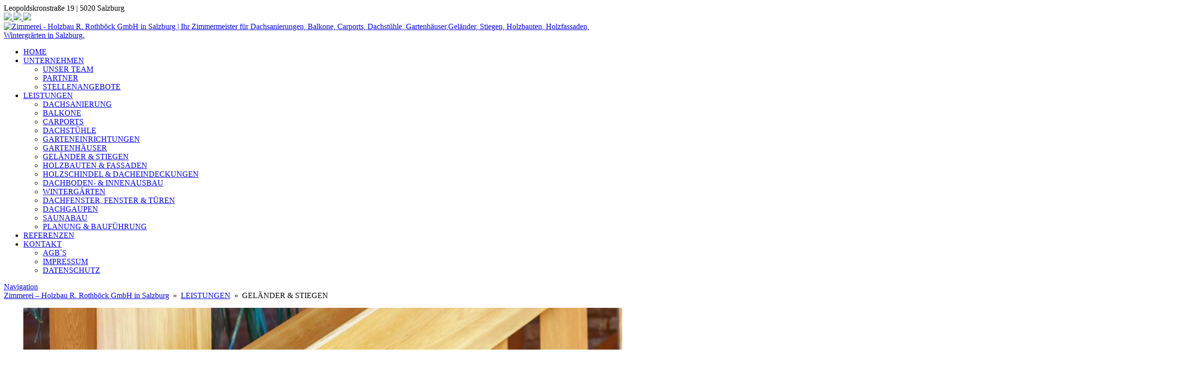

--- FILE ---
content_type: text/html; charset=UTF-8
request_url: https://www.rothboeck.at/leistungen/gelaender-stiegen/
body_size: 20729
content:












<!DOCTYPE html>


<html lang="de" dir="ltr">

<head>

												
<!-- =========================== -->
<!--    done by: R&R Web GmbH    -->
<!--      www.rundrweb.com       -->
<!--           Bruck 51          -->
<!--       A-4722 Peuerbach      -->
<!--     Tel: 0043 7276 29901    -->
<!--   Fax: 0043 7276 29901-10   -->
<!-- eMail: office@rundrweb.com  -->
<!--   https://www.rundrweb.com  -->
<!-- =========================== -->




<!-- SITE META -->

<meta charset="utf-8">

<meta name="description" content="Ihr Zimmermeister für Dachsanierungen, Balkone, Carports, Dachstühle, Gartenhäuser,Geländer, Stiegen, Holzbauten, Holzfassaden, Wintergrärten in Salzburg.">
<meta name="keywords" content="">
<meta name="viewport" content="width=device-width, initial-scale=1.0">

<title>GELÄNDER &#038; STIEGEN  &nbsp;|&nbsp;  Zimmerei - Holzbau R. Rothböck GmbH in Salzburg</title>


<!-- CSS & PHP INCLUDES -->


<link rel="icon" href="/favicon.ico" type="image/x-icon">
<link rel="stylesheet" type="text/css" href="https://www.rothboeck.at/wp/wp-content/themes/rundr-beyer/includes/mj-css.php">

<link rel="stylesheet" type="text/css" href="https://www.rothboeck.at/wp/wp-content/themes/rundr-beyer/includes/libs/font-awesome.min.css">


<style type="text/css">

/* MOBIMENU                                                                  */
/* ------------------------------------------------------------------------- */

#mobimenu {
	display: none;
	position: fixed;
	width: 100%;
	z-index: 9999;
	bottom: 0;
	background: #2E7B38;
	padding: 10px 5px !important;
	margin: 0 !important;
	border-top: 1px solid rgba(255,255,255,0.5);
	box-shadow: 0px 0px 10px rgba(0, 0, 0, 0.2);
}

#mobimenu-menu {
	display: block;
	width: 100%;
	margin: 0 auto;
	text-align: center;
}

#mobimenu-menu li {
	float: left;
	width: 20%;
	margin: 0 !important;
	padding: 0 !important;
}

#mobimenu-menu li * {
	color: #ffffff;
}

#mobimenu-menu li a .fa {
	margin: 3px;
}

@media screen
and (max-width: 500px)
and (orientation: portrait) {

	body { padding-bottom: 45px; }
	.tinyheader #logo { display: none !important; }
	.scrolltotop { visibility: hidden !important; }
	footer { border-bottom: 0; }
	#mobimenu { display: block;	}
	#nav-main .menu { padding-bottom: 80px; }

}

@media screen
and (max-width: 800px)
and (orientation: landscape) {

	body, #top-bar { padding-right: 30px; }
	#logo { max-width: 270px; }
	.scrolltotop { visibility: hidden !important; }
	footer { border-bottom: 0; }
	#nav-main .menu { padding-right: 80px; }

	#top-address-right{
		padding-right: 20px;
	}

	#mobimenu {
		display: block;
		bottom: 0; top: 0;
		right: 0;
		width: 60px;
		min-height: 100%;
		text-align: center;
	}

	#mobimenu-menu {
		position: absolute;
		bottom: 10px;
		right: 1px;
	}

	#mobimenu-menu li {
		float: none;
		display: block;
		width: 100%;
		margin-bottom: 6px !important;
		margin-top: 10px !important;
	}

}

#page_lightbox { padding-right: 0 !important; }

#page_lightbox #mobimenu { display: none !important; }

</style>


<script type="text/javascript">

	function mj_scroll_to_top() { $('html, body').animate({scrollTop : 0},800);	}
	function mj_toggle_menu() {	$('#nav-main').slideToggle(); }

</script>

<link href='//www.rothboeck.at/wp/wp-content/uploads/omgf/omgf-stylesheet-52/omgf-stylesheet-52.css?ver=1666357452' rel='stylesheet' type='text/css'>
<link href='//www.rothboeck.at/wp/wp-content/uploads/omgf/omgf-stylesheet-51/omgf-stylesheet-51.css?ver=1666357452' rel='stylesheet' type='text/css'>



<!-- WORDPRESS HEADER -->


<meta name='robots' content='max-image-preview:large' />
	<style>img:is([sizes="auto" i], [sizes^="auto," i]) { contain-intrinsic-size: 3000px 1500px }</style>
	<link rel='stylesheet' id='wp-block-library-css' href='https://www.rothboeck.at/wp/wp-includes/css/dist/block-library/style.min.css?ver=6f95f7676d6043faaf7d2751ada4bfcc' type='text/css' media='all' />
<style id='classic-theme-styles-inline-css' type='text/css'>
/*! This file is auto-generated */
.wp-block-button__link{color:#fff;background-color:#32373c;border-radius:9999px;box-shadow:none;text-decoration:none;padding:calc(.667em + 2px) calc(1.333em + 2px);font-size:1.125em}.wp-block-file__button{background:#32373c;color:#fff;text-decoration:none}
</style>
<link rel='stylesheet' id='edsanimate-block-style-css' href='https://www.rothboeck.at/wp/wp-content/plugins/animate-it/assets/css/block-style.css?ver=1713771611' type='text/css' media='all' />
<style id='global-styles-inline-css' type='text/css'>
:root{--wp--preset--aspect-ratio--square: 1;--wp--preset--aspect-ratio--4-3: 4/3;--wp--preset--aspect-ratio--3-4: 3/4;--wp--preset--aspect-ratio--3-2: 3/2;--wp--preset--aspect-ratio--2-3: 2/3;--wp--preset--aspect-ratio--16-9: 16/9;--wp--preset--aspect-ratio--9-16: 9/16;--wp--preset--color--black: #000000;--wp--preset--color--cyan-bluish-gray: #abb8c3;--wp--preset--color--white: #ffffff;--wp--preset--color--pale-pink: #f78da7;--wp--preset--color--vivid-red: #cf2e2e;--wp--preset--color--luminous-vivid-orange: #ff6900;--wp--preset--color--luminous-vivid-amber: #fcb900;--wp--preset--color--light-green-cyan: #7bdcb5;--wp--preset--color--vivid-green-cyan: #00d084;--wp--preset--color--pale-cyan-blue: #8ed1fc;--wp--preset--color--vivid-cyan-blue: #0693e3;--wp--preset--color--vivid-purple: #9b51e0;--wp--preset--gradient--vivid-cyan-blue-to-vivid-purple: linear-gradient(135deg,rgba(6,147,227,1) 0%,rgb(155,81,224) 100%);--wp--preset--gradient--light-green-cyan-to-vivid-green-cyan: linear-gradient(135deg,rgb(122,220,180) 0%,rgb(0,208,130) 100%);--wp--preset--gradient--luminous-vivid-amber-to-luminous-vivid-orange: linear-gradient(135deg,rgba(252,185,0,1) 0%,rgba(255,105,0,1) 100%);--wp--preset--gradient--luminous-vivid-orange-to-vivid-red: linear-gradient(135deg,rgba(255,105,0,1) 0%,rgb(207,46,46) 100%);--wp--preset--gradient--very-light-gray-to-cyan-bluish-gray: linear-gradient(135deg,rgb(238,238,238) 0%,rgb(169,184,195) 100%);--wp--preset--gradient--cool-to-warm-spectrum: linear-gradient(135deg,rgb(74,234,220) 0%,rgb(151,120,209) 20%,rgb(207,42,186) 40%,rgb(238,44,130) 60%,rgb(251,105,98) 80%,rgb(254,248,76) 100%);--wp--preset--gradient--blush-light-purple: linear-gradient(135deg,rgb(255,206,236) 0%,rgb(152,150,240) 100%);--wp--preset--gradient--blush-bordeaux: linear-gradient(135deg,rgb(254,205,165) 0%,rgb(254,45,45) 50%,rgb(107,0,62) 100%);--wp--preset--gradient--luminous-dusk: linear-gradient(135deg,rgb(255,203,112) 0%,rgb(199,81,192) 50%,rgb(65,88,208) 100%);--wp--preset--gradient--pale-ocean: linear-gradient(135deg,rgb(255,245,203) 0%,rgb(182,227,212) 50%,rgb(51,167,181) 100%);--wp--preset--gradient--electric-grass: linear-gradient(135deg,rgb(202,248,128) 0%,rgb(113,206,126) 100%);--wp--preset--gradient--midnight: linear-gradient(135deg,rgb(2,3,129) 0%,rgb(40,116,252) 100%);--wp--preset--font-size--small: 13px;--wp--preset--font-size--medium: 20px;--wp--preset--font-size--large: 36px;--wp--preset--font-size--x-large: 42px;--wp--preset--spacing--20: 0.44rem;--wp--preset--spacing--30: 0.67rem;--wp--preset--spacing--40: 1rem;--wp--preset--spacing--50: 1.5rem;--wp--preset--spacing--60: 2.25rem;--wp--preset--spacing--70: 3.38rem;--wp--preset--spacing--80: 5.06rem;--wp--preset--shadow--natural: 6px 6px 9px rgba(0, 0, 0, 0.2);--wp--preset--shadow--deep: 12px 12px 50px rgba(0, 0, 0, 0.4);--wp--preset--shadow--sharp: 6px 6px 0px rgba(0, 0, 0, 0.2);--wp--preset--shadow--outlined: 6px 6px 0px -3px rgba(255, 255, 255, 1), 6px 6px rgba(0, 0, 0, 1);--wp--preset--shadow--crisp: 6px 6px 0px rgba(0, 0, 0, 1);}:where(.is-layout-flex){gap: 0.5em;}:where(.is-layout-grid){gap: 0.5em;}body .is-layout-flex{display: flex;}.is-layout-flex{flex-wrap: wrap;align-items: center;}.is-layout-flex > :is(*, div){margin: 0;}body .is-layout-grid{display: grid;}.is-layout-grid > :is(*, div){margin: 0;}:where(.wp-block-columns.is-layout-flex){gap: 2em;}:where(.wp-block-columns.is-layout-grid){gap: 2em;}:where(.wp-block-post-template.is-layout-flex){gap: 1.25em;}:where(.wp-block-post-template.is-layout-grid){gap: 1.25em;}.has-black-color{color: var(--wp--preset--color--black) !important;}.has-cyan-bluish-gray-color{color: var(--wp--preset--color--cyan-bluish-gray) !important;}.has-white-color{color: var(--wp--preset--color--white) !important;}.has-pale-pink-color{color: var(--wp--preset--color--pale-pink) !important;}.has-vivid-red-color{color: var(--wp--preset--color--vivid-red) !important;}.has-luminous-vivid-orange-color{color: var(--wp--preset--color--luminous-vivid-orange) !important;}.has-luminous-vivid-amber-color{color: var(--wp--preset--color--luminous-vivid-amber) !important;}.has-light-green-cyan-color{color: var(--wp--preset--color--light-green-cyan) !important;}.has-vivid-green-cyan-color{color: var(--wp--preset--color--vivid-green-cyan) !important;}.has-pale-cyan-blue-color{color: var(--wp--preset--color--pale-cyan-blue) !important;}.has-vivid-cyan-blue-color{color: var(--wp--preset--color--vivid-cyan-blue) !important;}.has-vivid-purple-color{color: var(--wp--preset--color--vivid-purple) !important;}.has-black-background-color{background-color: var(--wp--preset--color--black) !important;}.has-cyan-bluish-gray-background-color{background-color: var(--wp--preset--color--cyan-bluish-gray) !important;}.has-white-background-color{background-color: var(--wp--preset--color--white) !important;}.has-pale-pink-background-color{background-color: var(--wp--preset--color--pale-pink) !important;}.has-vivid-red-background-color{background-color: var(--wp--preset--color--vivid-red) !important;}.has-luminous-vivid-orange-background-color{background-color: var(--wp--preset--color--luminous-vivid-orange) !important;}.has-luminous-vivid-amber-background-color{background-color: var(--wp--preset--color--luminous-vivid-amber) !important;}.has-light-green-cyan-background-color{background-color: var(--wp--preset--color--light-green-cyan) !important;}.has-vivid-green-cyan-background-color{background-color: var(--wp--preset--color--vivid-green-cyan) !important;}.has-pale-cyan-blue-background-color{background-color: var(--wp--preset--color--pale-cyan-blue) !important;}.has-vivid-cyan-blue-background-color{background-color: var(--wp--preset--color--vivid-cyan-blue) !important;}.has-vivid-purple-background-color{background-color: var(--wp--preset--color--vivid-purple) !important;}.has-black-border-color{border-color: var(--wp--preset--color--black) !important;}.has-cyan-bluish-gray-border-color{border-color: var(--wp--preset--color--cyan-bluish-gray) !important;}.has-white-border-color{border-color: var(--wp--preset--color--white) !important;}.has-pale-pink-border-color{border-color: var(--wp--preset--color--pale-pink) !important;}.has-vivid-red-border-color{border-color: var(--wp--preset--color--vivid-red) !important;}.has-luminous-vivid-orange-border-color{border-color: var(--wp--preset--color--luminous-vivid-orange) !important;}.has-luminous-vivid-amber-border-color{border-color: var(--wp--preset--color--luminous-vivid-amber) !important;}.has-light-green-cyan-border-color{border-color: var(--wp--preset--color--light-green-cyan) !important;}.has-vivid-green-cyan-border-color{border-color: var(--wp--preset--color--vivid-green-cyan) !important;}.has-pale-cyan-blue-border-color{border-color: var(--wp--preset--color--pale-cyan-blue) !important;}.has-vivid-cyan-blue-border-color{border-color: var(--wp--preset--color--vivid-cyan-blue) !important;}.has-vivid-purple-border-color{border-color: var(--wp--preset--color--vivid-purple) !important;}.has-vivid-cyan-blue-to-vivid-purple-gradient-background{background: var(--wp--preset--gradient--vivid-cyan-blue-to-vivid-purple) !important;}.has-light-green-cyan-to-vivid-green-cyan-gradient-background{background: var(--wp--preset--gradient--light-green-cyan-to-vivid-green-cyan) !important;}.has-luminous-vivid-amber-to-luminous-vivid-orange-gradient-background{background: var(--wp--preset--gradient--luminous-vivid-amber-to-luminous-vivid-orange) !important;}.has-luminous-vivid-orange-to-vivid-red-gradient-background{background: var(--wp--preset--gradient--luminous-vivid-orange-to-vivid-red) !important;}.has-very-light-gray-to-cyan-bluish-gray-gradient-background{background: var(--wp--preset--gradient--very-light-gray-to-cyan-bluish-gray) !important;}.has-cool-to-warm-spectrum-gradient-background{background: var(--wp--preset--gradient--cool-to-warm-spectrum) !important;}.has-blush-light-purple-gradient-background{background: var(--wp--preset--gradient--blush-light-purple) !important;}.has-blush-bordeaux-gradient-background{background: var(--wp--preset--gradient--blush-bordeaux) !important;}.has-luminous-dusk-gradient-background{background: var(--wp--preset--gradient--luminous-dusk) !important;}.has-pale-ocean-gradient-background{background: var(--wp--preset--gradient--pale-ocean) !important;}.has-electric-grass-gradient-background{background: var(--wp--preset--gradient--electric-grass) !important;}.has-midnight-gradient-background{background: var(--wp--preset--gradient--midnight) !important;}.has-small-font-size{font-size: var(--wp--preset--font-size--small) !important;}.has-medium-font-size{font-size: var(--wp--preset--font-size--medium) !important;}.has-large-font-size{font-size: var(--wp--preset--font-size--large) !important;}.has-x-large-font-size{font-size: var(--wp--preset--font-size--x-large) !important;}
:where(.wp-block-post-template.is-layout-flex){gap: 1.25em;}:where(.wp-block-post-template.is-layout-grid){gap: 1.25em;}
:where(.wp-block-columns.is-layout-flex){gap: 2em;}:where(.wp-block-columns.is-layout-grid){gap: 2em;}
:root :where(.wp-block-pullquote){font-size: 1.5em;line-height: 1.6;}
</style>
<link rel='stylesheet' id='edsanimate-animo-css-css' href='https://www.rothboeck.at/wp/wp-content/plugins/animate-it/assets/css/animate-animo.css?ver=6f95f7676d6043faaf7d2751ada4bfcc' type='text/css' media='all' />
<link rel='stylesheet' id='contact-form-7-css' href='https://www.rothboeck.at/wp/wp-content/plugins/contact-form-7/includes/css/styles.css?ver=6.1.1' type='text/css' media='all' />
<link rel='stylesheet' id='ye_dynamic-css' href='https://www.rothboeck.at/wp/wp-content/plugins/youtube-embed/css/main.min.css?ver=5.4' type='text/css' media='all' />
<link rel='stylesheet' id='cmplz-general-css' href='https://www.rothboeck.at/wp/wp-content/plugins/complianz-gdpr/assets/css/cookieblocker.min.css?ver=1754393985' type='text/css' media='all' />
<link rel="stylesheet" type="text/css" href="https://www.rothboeck.at/wp/wp-content/plugins/nextend-smart-slider3-pro/Public/SmartSlider3/Application/Frontend/Assets/dist/smartslider.min.css?ver=52073c7b" media="all">
<link rel="stylesheet" type="text/css" href="https://fonts.googleapis.com/css?display=swap&amp;family=Roboto%3A400%2C400%2C400" media="all">
<style data-related="n2-ss-26">div#n2-ss-26 .n2-ss-slider-1{display:grid;position:relative;}div#n2-ss-26 .n2-ss-slider-2{display:grid;position:relative;overflow:hidden;padding:0px 0px 0px 0px;border:0px solid RGBA(62,62,62,1);border-radius:0px;background-clip:padding-box;background-repeat:repeat;background-position:50% 50%;background-size:cover;background-attachment:scroll;z-index:1;}div#n2-ss-26:not(.n2-ss-loaded) .n2-ss-slider-2{background-image:none !important;}div#n2-ss-26 .n2-ss-slider-3{display:grid;grid-template-areas:'cover';position:relative;overflow:hidden;z-index:10;}div#n2-ss-26 .n2-ss-slider-3 > *{grid-area:cover;}div#n2-ss-26 .n2-ss-slide-backgrounds,div#n2-ss-26 .n2-ss-slider-3 > .n2-ss-divider{position:relative;}div#n2-ss-26 .n2-ss-slide-backgrounds{z-index:10;}div#n2-ss-26 .n2-ss-slide-backgrounds > *{overflow:hidden;}div#n2-ss-26 .n2-ss-slide-background{transform:translateX(-100000px);}div#n2-ss-26 .n2-ss-slider-4{place-self:center;position:relative;width:100%;height:100%;z-index:20;display:grid;grid-template-areas:'slide';}div#n2-ss-26 .n2-ss-slider-4 > *{grid-area:slide;}div#n2-ss-26.n2-ss-full-page--constrain-ratio .n2-ss-slider-4{height:auto;}div#n2-ss-26 .n2-ss-slide{display:grid;place-items:center;grid-auto-columns:100%;position:relative;z-index:20;-webkit-backface-visibility:hidden;transform:translateX(-100000px);}div#n2-ss-26 .n2-ss-slide{perspective:1000px;}div#n2-ss-26 .n2-ss-slide-active{z-index:21;}.n2-ss-background-animation{position:absolute;top:0;left:0;width:100%;height:100%;z-index:3;}div#n2-ss-26 .n2-font-9f6828d1746a40801c1988601645c208-hover{font-family: 'Roboto';color: #ffffff;font-size:187.5%;text-shadow: none;line-height: 1;font-weight: normal;font-style: normal;text-decoration: none;text-align: center;letter-spacing: normal;word-spacing: normal;text-transform: none;}div#n2-ss-26 .n2-ss-slide-limiter{max-width:3000px;}div#n2-ss-26 .n-uc-eotk7saI6znz{padding:0px 0px 0px 0px}div#n2-ss-26 .n-uc-nN7Upwu1ZBxZ-inner{padding:10px 10px 10px 10px;justify-content:center}@media (min-width: 1200px){div#n2-ss-26 [data-hide-desktopportrait="1"]{display: none !important;}}@media (orientation: landscape) and (max-width: 1199px) and (min-width: 901px),(orientation: portrait) and (max-width: 1199px) and (min-width: 701px){div#n2-ss-26 [data-hide-tabletportrait="1"]{display: none !important;}}@media (orientation: landscape) and (max-width: 900px),(orientation: portrait) and (max-width: 700px){div#n2-ss-26 [data-hide-mobileportrait="1"]{display: none !important;}}</style>
<style data-related="n2-ss-5">div#n2-ss-5 .n2-ss-slider-1{display:grid;position:relative;}div#n2-ss-5 .n2-ss-slider-2{display:grid;position:relative;overflow:hidden;padding:0px 0px 0px 0px;border:0px solid RGBA(62,62,62,1);border-radius:0px;background-clip:padding-box;background-repeat:repeat;background-position:50% 50%;background-size:cover;background-attachment:scroll;z-index:1;}div#n2-ss-5:not(.n2-ss-loaded) .n2-ss-slider-2{background-image:none !important;}div#n2-ss-5 .n2-ss-slider-3{display:grid;grid-template-areas:'cover';position:relative;overflow:hidden;z-index:10;}div#n2-ss-5 .n2-ss-slider-3 > *{grid-area:cover;}div#n2-ss-5 .n2-ss-slide-backgrounds,div#n2-ss-5 .n2-ss-slider-3 > .n2-ss-divider{position:relative;}div#n2-ss-5 .n2-ss-slide-backgrounds{z-index:10;}div#n2-ss-5 .n2-ss-slide-backgrounds > *{overflow:hidden;}div#n2-ss-5 .n2-ss-slide-background{transform:translateX(-100000px);}div#n2-ss-5 .n2-ss-slider-4{place-self:center;position:relative;width:100%;height:100%;z-index:20;display:grid;grid-template-areas:'slide';}div#n2-ss-5 .n2-ss-slider-4 > *{grid-area:slide;}div#n2-ss-5.n2-ss-full-page--constrain-ratio .n2-ss-slider-4{height:auto;}div#n2-ss-5 .n2-ss-slide{display:grid;place-items:center;grid-auto-columns:100%;position:relative;z-index:20;-webkit-backface-visibility:hidden;transform:translateX(-100000px);}div#n2-ss-5 .n2-ss-slide{perspective:1000px;}div#n2-ss-5 .n2-ss-slide-active{z-index:21;}.n2-ss-background-animation{position:absolute;top:0;left:0;width:100%;height:100%;z-index:3;}div#n2-ss-5 .n2-font-ad9e7deb613c1079658a5b105f5b37b7-hover{font-family: 'Roboto';color: #ffffff;font-size:150%;text-shadow: none;line-height: 1;font-weight: normal;font-style: normal;text-decoration: none;text-align: center;letter-spacing: normal;word-spacing: normal;text-transform: none;}div#n2-ss-5 .n2-ss-slide-limiter{max-width:3000px;}div#n2-ss-5 .n-uc-wdI4sgkL1vf4{padding:0px 0px 0px 0px}div#n2-ss-5 .n-uc-unEE9WiopK6B-inner{padding:10px 10px 10px 10px;justify-content:center}@media (min-width: 1200px){div#n2-ss-5 [data-hide-desktopportrait="1"]{display: none !important;}}@media (orientation: landscape) and (max-width: 1199px) and (min-width: 901px),(orientation: portrait) and (max-width: 1199px) and (min-width: 701px){div#n2-ss-5 [data-hide-tabletportrait="1"]{display: none !important;}}@media (orientation: landscape) and (max-width: 900px),(orientation: portrait) and (max-width: 700px){div#n2-ss-5 [data-hide-mobileportrait="1"]{display: none !important;}}</style>
<style data-related="n2-ss-10">div#n2-ss-10 .n2-ss-slider-1{display:grid;box-sizing:border-box;position:relative;background-repeat:repeat;background-position:50% 50%;background-size:cover;background-attachment:scroll;border:0px solid RGBA(62,62,62,1);border-radius:0px;overflow:hidden;}div#n2-ss-10:not(.n2-ss-loaded) .n2-ss-slider-1{background-image:none !important;}div#n2-ss-10 .n2-ss-slider-2{display:grid;place-items:center;position:relative;overflow:hidden;z-index:10;}div#n2-ss-10 .n2-ss-slider-3{position:relative;width:100%;height:100%;z-index:20;display:grid;grid-template-areas:'slide';}div#n2-ss-10 .n2-ss-slider-3 > *{grid-area:slide;}div#n2-ss-10.n2-ss-full-page--constrain-ratio .n2-ss-slider-3{height:auto;}div#n2-ss-10 .n2-ss-slide-backgrounds{position:absolute;left:0;top:0;width:100%;height:100%;}div#n2-ss-10 .n2-ss-slide-backgrounds{z-index:10;}div#n2-ss-10 .n2-ss-slide{display:grid;place-items:center;grid-auto-columns:100%;position:relative;width:100%;height:100%;-webkit-backface-visibility:hidden;z-index:20;}div#n2-ss-10 .n2-ss-slide{perspective:1000px;}div#n2-ss-10 .n2-font-b42ad7fbf0a4bb2e7121603a9e869e3f-hover{font-family: 'Roboto';color: #ffffff;font-size:225%;text-shadow: none;line-height: 1.4;font-weight: bold;font-style: normal;text-decoration: none;text-align: center;letter-spacing: normal;word-spacing: normal;text-transform: none;}div#n2-ss-10 .n2-ss-slide-limiter{max-width:1000px;}div#n2-ss-10 .n-uc-NT70NdMX3WOk{padding:0px 0px 0px 0px}div#n2-ss-10 .n-uc-88l6jcWPztOq-inner{padding:10px 10px 10px 10px;justify-content:center}div#n2-ss-10 .n-uc-pAe5I0wEqUku{max-width:635px}div#n2-ss-10 .n-uc-jAKagRmx0wDh-inner{padding:10px 10px 10px 10px}div#n2-ss-10 .n-uc-jAKagRmx0wDh-inner > .n2-ss-layer-row-inner{width:calc(100% + 21px);margin:-10px;flex-wrap:nowrap;}div#n2-ss-10 .n-uc-jAKagRmx0wDh-inner > .n2-ss-layer-row-inner > .n2-ss-layer[data-sstype="col"]{margin:10px}div#n2-ss-10 .n-uc-poPpqgUyP9yW-inner{padding:10px 10px 10px 10px;justify-content:center}div#n2-ss-10 .n-uc-poPpqgUyP9yW{width:100%}@media (min-width: 1200px){div#n2-ss-10 [data-hide-desktopportrait="1"]{display: none !important;}}@media (orientation: landscape) and (max-width: 1199px) and (min-width: 901px),(orientation: portrait) and (max-width: 1199px) and (min-width: 701px){div#n2-ss-10 .n-uc-jAKagRmx0wDh-inner > .n2-ss-layer-row-inner{flex-wrap:nowrap;}div#n2-ss-10 .n-uc-poPpqgUyP9yW{width:100%}div#n2-ss-10 [data-hide-tabletportrait="1"]{display: none !important;}}@media (orientation: landscape) and (max-width: 900px),(orientation: portrait) and (max-width: 700px){div#n2-ss-10 .n-uc-jAKagRmx0wDh-inner{padding:0px 0px 0px 0px}div#n2-ss-10 .n-uc-jAKagRmx0wDh-inner > .n2-ss-layer-row-inner{flex-wrap:wrap;}div#n2-ss-10 .n-uc-poPpqgUyP9yW{width:calc(100% - 20px)}div#n2-ss-10 .n-uc-uOf7qMekX8kD{--ssfont-scale:0.6}div#n2-ss-10 [data-hide-mobileportrait="1"]{display: none !important;}}</style>
<script>(function(){this._N2=this._N2||{_r:[],_d:[],r:function(){this._r.push(arguments)},d:function(){this._d.push(arguments)}}}).call(window);!function(e,i,o,r){(i=e.match(/(Chrome|Firefox|Safari)\/(\d+)\./))&&("Chrome"==i[1]?r=+i[2]>=32:"Firefox"==i[1]?r=+i[2]>=65:"Safari"==i[1]&&(o=e.match(/Version\/(\d+)/)||e.match(/(\d+)[0-9_]+like Mac/))&&(r=+o[1]>=14),r&&document.documentElement.classList.add("n2webp"))}(navigator.userAgent);</script><script src="https://www.rothboeck.at/wp/wp-content/plugins/nextend-smart-slider3-pro/Public/SmartSlider3/Application/Frontend/Assets/dist/n2.min.js?ver=52073c7b" defer async></script>
<script src="https://www.rothboeck.at/wp/wp-content/plugins/nextend-smart-slider3-pro/Public/SmartSlider3/Application/Frontend/Assets/dist/smartslider-frontend.min.js?ver=52073c7b" defer async></script>
<script src="https://www.rothboeck.at/wp/wp-content/plugins/nextend-smart-slider3-pro/Public/SmartSlider3/Slider/SliderType/Simple/Assets/dist/ss-simple.min.js?ver=52073c7b" defer async></script>
<script src="https://www.rothboeck.at/wp/wp-content/plugins/nextend-smart-slider3-pro/Public/SmartSlider3/Slider/SliderType/Block/Assets/dist/ss-block.min.js?ver=52073c7b" defer async></script>
<script>_N2.r('documentReady',function(){_N2.r(["documentReady","smartslider-frontend","ss-simple"],function(){new _N2.SmartSliderSimple('n2-ss-26',{"admin":false,"background.video.mobile":1,"loadingTime":2000,"randomize":{"randomize":0,"randomizeFirst":0},"callbacks":"","alias":{"id":0,"smoothScroll":0,"slideSwitch":0,"scroll":1},"align":"normal","isDelayed":0,"responsive":{"mediaQueries":{"all":false,"desktopportrait":["(min-width: 1200px)"],"tabletportrait":["(orientation: landscape) and (max-width: 1199px) and (min-width: 901px)","(orientation: portrait) and (max-width: 1199px) and (min-width: 701px)"],"mobileportrait":["(orientation: landscape) and (max-width: 900px)","(orientation: portrait) and (max-width: 700px)"]},"base":{"slideOuterWidth":2400,"slideOuterHeight":50,"sliderWidth":2400,"sliderHeight":50,"slideWidth":2400,"slideHeight":50},"hideOn":{"desktopLandscape":false,"desktopPortrait":false,"tabletLandscape":false,"tabletPortrait":false,"mobileLandscape":false,"mobilePortrait":false},"onResizeEnabled":true,"type":"fullwidth","sliderHeightBasedOn":"real","focusUser":1,"focusEdge":"auto","breakpoints":[{"device":"tabletPortrait","type":"max-screen-width","portraitWidth":1199,"landscapeWidth":1199},{"device":"mobilePortrait","type":"max-screen-width","portraitWidth":700,"landscapeWidth":900}],"enabledDevices":{"desktopLandscape":0,"desktopPortrait":1,"tabletLandscape":0,"tabletPortrait":1,"mobileLandscape":0,"mobilePortrait":1},"sizes":{"desktopPortrait":{"width":2400,"height":50,"max":3000,"min":1200},"tabletPortrait":{"width":701,"height":14,"customHeight":false,"max":1199,"min":701},"mobilePortrait":{"width":320,"height":6,"customHeight":false,"max":900,"min":320}},"overflowHiddenPage":0,"focus":{"offsetTop":"#wpadminbar","offsetBottom":""}},"controls":{"mousewheel":0,"touch":0,"keyboard":1,"blockCarouselInteraction":1},"playWhenVisible":1,"playWhenVisibleAt":0.5,"lazyLoad":0,"lazyLoadNeighbor":0,"blockrightclick":0,"maintainSession":0,"autoplay":{"enabled":0,"start":1,"duration":8000,"autoplayLoop":1,"allowReStart":0,"pause":{"click":1,"mouse":"0","mediaStarted":1},"resume":{"click":0,"mouse":"0","mediaEnded":1,"slidechanged":0},"interval":1,"intervalModifier":"loop","intervalSlide":"current"},"perspective":1000,"layerMode":{"playOnce":0,"playFirstLayer":1,"mode":"skippable","inAnimation":"mainInEnd"},"parallax":{"enabled":1,"mobile":0,"is3D":0,"animate":1,"horizontal":"mouse","vertical":"mouse","origin":"slider","scrollmove":"both"},"postBackgroundAnimations":0,"bgAnimations":0,"mainanimation":{"type":"horizontal","duration":800,"delay":0,"ease":"easeOutQuad","shiftedBackgroundAnimation":"auto"},"carousel":1,"initCallbacks":function(){}})});_N2.r(["documentReady","smartslider-frontend","ss-simple"],function(){new _N2.SmartSliderSimple('n2-ss-5',{"admin":false,"background.video.mobile":1,"loadingTime":2000,"randomize":{"randomize":0,"randomizeFirst":0},"callbacks":"","alias":{"id":0,"smoothScroll":0,"slideSwitch":0,"scroll":1},"align":"normal","isDelayed":0,"responsive":{"mediaQueries":{"all":false,"desktopportrait":["(min-width: 1200px)"],"tabletportrait":["(orientation: landscape) and (max-width: 1199px) and (min-width: 901px)","(orientation: portrait) and (max-width: 1199px) and (min-width: 701px)"],"mobileportrait":["(orientation: landscape) and (max-width: 900px)","(orientation: portrait) and (max-width: 700px)"]},"base":{"slideOuterWidth":2400,"slideOuterHeight":50,"sliderWidth":2400,"sliderHeight":50,"slideWidth":2400,"slideHeight":50},"hideOn":{"desktopLandscape":false,"desktopPortrait":false,"tabletLandscape":false,"tabletPortrait":false,"mobileLandscape":false,"mobilePortrait":false},"onResizeEnabled":true,"type":"fullwidth","sliderHeightBasedOn":"real","focusUser":1,"focusEdge":"auto","breakpoints":[{"device":"tabletPortrait","type":"max-screen-width","portraitWidth":1199,"landscapeWidth":1199},{"device":"mobilePortrait","type":"max-screen-width","portraitWidth":700,"landscapeWidth":900}],"enabledDevices":{"desktopLandscape":0,"desktopPortrait":1,"tabletLandscape":0,"tabletPortrait":1,"mobileLandscape":0,"mobilePortrait":1},"sizes":{"desktopPortrait":{"width":2400,"height":50,"max":3000,"min":1200},"tabletPortrait":{"width":701,"height":14,"customHeight":false,"max":1199,"min":701},"mobilePortrait":{"width":320,"height":6,"customHeight":false,"max":900,"min":320}},"overflowHiddenPage":0,"focus":{"offsetTop":"#wpadminbar","offsetBottom":""}},"controls":{"mousewheel":0,"touch":0,"keyboard":1,"blockCarouselInteraction":1},"playWhenVisible":1,"playWhenVisibleAt":0.5,"lazyLoad":0,"lazyLoadNeighbor":0,"blockrightclick":0,"maintainSession":0,"autoplay":{"enabled":0,"start":1,"duration":8000,"autoplayLoop":1,"allowReStart":0,"pause":{"click":1,"mouse":"0","mediaStarted":1},"resume":{"click":0,"mouse":"0","mediaEnded":1,"slidechanged":0},"interval":1,"intervalModifier":"loop","intervalSlide":"current"},"perspective":1000,"layerMode":{"playOnce":0,"playFirstLayer":1,"mode":"skippable","inAnimation":"mainInEnd"},"parallax":{"enabled":1,"mobile":0,"is3D":0,"animate":1,"horizontal":"mouse","vertical":"mouse","origin":"slider","scrollmove":"both"},"postBackgroundAnimations":0,"bgAnimations":0,"mainanimation":{"type":"horizontal","duration":800,"delay":0,"ease":"easeOutQuad","shiftedBackgroundAnimation":"auto"},"carousel":1,"initCallbacks":function(){}})});_N2.r(["documentReady","smartslider-frontend","ss-block"],function(){new _N2.SmartSliderBlock('n2-ss-10',{"admin":false,"background.video.mobile":1,"loadingTime":2000,"callbacks":"","alias":{"id":0,"smoothScroll":0,"slideSwitch":0,"scroll":1},"align":"normal","isDelayed":0,"responsive":{"mediaQueries":{"all":false,"desktopportrait":["(min-width: 1200px)"],"tabletportrait":["(orientation: landscape) and (max-width: 1199px) and (min-width: 901px)","(orientation: portrait) and (max-width: 1199px) and (min-width: 701px)"],"mobileportrait":["(orientation: landscape) and (max-width: 900px)","(orientation: portrait) and (max-width: 700px)"]},"base":{"slideOuterWidth":1000,"slideOuterHeight":450,"sliderWidth":1000,"sliderHeight":450,"slideWidth":1000,"slideHeight":450},"hideOn":{"desktopLandscape":false,"desktopPortrait":false,"tabletLandscape":false,"tabletPortrait":false,"mobileLandscape":false,"mobilePortrait":false},"onResizeEnabled":true,"type":"fullwidth","sliderHeightBasedOn":"real","focusUser":1,"focusEdge":"auto","breakpoints":[{"device":"tabletPortrait","type":"max-screen-width","portraitWidth":1199,"landscapeWidth":1199},{"device":"mobilePortrait","type":"max-screen-width","portraitWidth":700,"landscapeWidth":900}],"enabledDevices":{"desktopLandscape":0,"desktopPortrait":1,"tabletLandscape":0,"tabletPortrait":1,"mobileLandscape":0,"mobilePortrait":1},"sizes":{"desktopPortrait":{"width":1000,"height":450,"max":3000,"min":1000},"tabletPortrait":{"width":701,"height":315,"customHeight":false,"max":1199,"min":701},"mobilePortrait":{"width":320,"height":144,"customHeight":false,"max":900,"min":320}},"overflowHiddenPage":0,"focus":{"offsetTop":"#wpadminbar","offsetBottom":""}},"controls":{"mousewheel":0,"touch":0,"keyboard":0,"blockCarouselInteraction":1},"playWhenVisible":1,"playWhenVisibleAt":0.5,"lazyLoad":0,"lazyLoadNeighbor":0,"blockrightclick":0,"maintainSession":0,"autoplay":{"enabled":0,"start":0,"duration":8000,"autoplayLoop":1,"allowReStart":0,"pause":{"click":1,"mouse":"enter","mediaStarted":1},"resume":{"click":0,"mouse":0,"mediaEnded":1,"slidechanged":0},"interval":1,"intervalModifier":"loop","intervalSlide":"current"},"perspective":1000,"layerMode":{"playOnce":0,"playFirstLayer":1,"mode":"skippable","inAnimation":"mainInEnd"},"parallax":{"enabled":1,"mobile":0,"is3D":0,"animate":1,"horizontal":"mouse","vertical":"mouse","origin":"slider","scrollmove":"both"},"postBackgroundAnimations":0,"initCallbacks":function(){}})})});</script><script type="text/javascript" src="https://www.rothboeck.at/wp/wp-content/themes/rundr-beyer/includes/libs/jquery-1.12.4.min.js?ver=6f95f7676d6043faaf7d2751ada4bfcc" id="jquery-js"></script>
<link rel="https://api.w.org/" href="https://www.rothboeck.at/wp-json/" /><link rel="alternate" title="JSON" type="application/json" href="https://www.rothboeck.at/wp-json/wp/v2/pages/217" /><link rel="canonical" href="https://www.rothboeck.at/leistungen/gelaender-stiegen/" />
<link rel='shortlink' href='https://www.rothboeck.at/?p=217' />
<link rel="alternate" title="oEmbed (JSON)" type="application/json+oembed" href="https://www.rothboeck.at/wp-json/oembed/1.0/embed?url=https%3A%2F%2Fwww.rothboeck.at%2Fleistungen%2Fgelaender-stiegen%2F" />
<link rel="alternate" title="oEmbed (XML)" type="text/xml+oembed" href="https://www.rothboeck.at/wp-json/oembed/1.0/embed?url=https%3A%2F%2Fwww.rothboeck.at%2Fleistungen%2Fgelaender-stiegen%2F&#038;format=xml" />
			<style>.cmplz-hidden {
					display: none !important;
				}</style><style type="text/css">
	span.oe_textdirection { unicode-bidi: bidi-override; direction: rtl; }
	span.oe_displaynone { display: none; }
</style>


<!-- MJ JAVASCRIPTS -->


<script src="https://www.rothboeck.at/wp/wp-content/themes/rundr-beyer/includes/mj-js.php"></script>



</head>




<body data-cmplz=1 id="page_gelaender-&#038;-stiegen">

<a class="scrolltotop"></a>

<div id="wrapper">


	<!-- SITE CONTAINER -->

	<div id="container">


		<!-- HEADER -->

		<div id="top-bar" class="clearfix">

			<div id="bar-top">

				<div id="top-address-left">
					<nobr>Leopoldskronstraße 19 |</nobr>
					<nobr>5020 Salzburg</nobr>
				</div>

				<div id="top-address-right">
						<a href="tel:0043662829192">
							<img src="https://www.rothboeck.at/wp/wp-content/themes/rundr-beyer/images/phone.png">
						</a>

							<a href="mailto:&#111;&#102;fic&#101;&#64;&#114;othboe&#99;k&#46;at">
								<img src="https://www.rothboeck.at/wp/wp-content/themes/rundr-beyer/images/mail.png">
							</a>

						<a href="https://www.facebook.com/pages/Zimmerei-Rothb%C3%B6ck/165118343551518?hc_ref=ARSKWNiRD93T05h9x20AOgkloRtsD9l4y6X5PY7gFKA311LbKBZ8t2urfoZ1Lf_cEPA" target="_blank">
								<img src="https://www.rothboeck.at/wp/wp-content/themes/rundr-beyer/images/facebook.png">
						</a>

				</div>

			</div>

		<header class="clearfix">

			<div id="logo-bar">

				<div id="logo-container">

				<a class="clearfix" href="https://www.rothboeck.at/">
				<img id="logo" src="https://www.rothboeck.at/wp/wp-content/themes/rundr-beyer/images/logo.png" alt="Zimmerei - Holzbau R. Rothböck GmbH in Salzburg | Ihr Zimmermeister für Dachsanierungen, Balkone, Carports, Dachstühle, Gartenhäuser,Geländer, Stiegen, Holzbauten, Holzfassaden, Wintergrärten in Salzburg.">
				</a>

				</div>


			</div>

			<div id="navi-container">




				
				<!-- NAVIGATION MAIN -->

				<nav id="nav-main" role="navigation">

				<div class="menu"><ul><li class="page_item page-item-7"><a href="https://www.rothboeck.at/">HOME</a></li><li class="page_item page-item-75 page_item_has_children"><a href="https://www.rothboeck.at/unternehmen/">UNTERNEHMEN</a><ul class='children'><li class="page_item page-item-95"><a href="https://www.rothboeck.at/unternehmen/unser-team/">UNSER TEAM</a></li><li class="page_item page-item-115"><a href="https://www.rothboeck.at/unternehmen/partner/">PARTNER</a></li><li class="page_item page-item-110"><a href="https://www.rothboeck.at/unternehmen/stellenangebote/">STELLENANGEBOTE</a></li></ul></li><li class="page_item page-item-156 page_item_has_children current_page_ancestor current_page_parent"><a href="https://www.rothboeck.at/leistungen/">LEISTUNGEN</a><ul class='children'><li class="page_item page-item-162"><a href="https://www.rothboeck.at/leistungen/dachsanierung/">DACHSANIERUNG</a></li><li class="page_item page-item-184"><a href="https://www.rothboeck.at/leistungen/balkone/">BALKONE</a></li><li class="page_item page-item-175"><a href="https://www.rothboeck.at/leistungen/carports/">CARPORTS</a></li><li class="page_item page-item-192"><a href="https://www.rothboeck.at/leistungen/dachstuehle/">DACHSTÜHLE</a></li><li class="page_item page-item-200"><a href="https://www.rothboeck.at/leistungen/garteneinrichtungen/">GARTENEINRICHTUNGEN</a></li><li class="page_item page-item-207"><a href="https://www.rothboeck.at/leistungen/gartenhaeuser/">GARTENHÄUSER</a></li><li class="page_item page-item-217 current_page_item"><a href="https://www.rothboeck.at/leistungen/gelaender-stiegen/" aria-current="page">GELÄNDER &#038; STIEGEN</a></li><li class="page_item page-item-224"><a href="https://www.rothboeck.at/leistungen/holzbauten-fassaden/">HOLZBAUTEN &#038; FASSADEN</a></li><li class="page_item page-item-232"><a href="https://www.rothboeck.at/leistungen/holzschindel-dacheindeckungen/">HOLZSCHINDEL &#038; DACHEINDECKUNGEN</a></li><li class="page_item page-item-240"><a href="https://www.rothboeck.at/leistungen/dachboden-innenausbau/">DACHBODEN- &#038; INNENAUSBAU</a></li><li class="page_item page-item-248"><a href="https://www.rothboeck.at/leistungen/wintergaerten/">WINTERGÄRTEN</a></li><li class="page_item page-item-256"><a href="https://www.rothboeck.at/leistungen/dachfenster-fenster-tueren/">DACHFENSTER, FENSTER &#038; TÜREN</a></li><li class="page_item page-item-264"><a href="https://www.rothboeck.at/leistungen/dachgaupen/">DACHGAUPEN</a></li><li class="page_item page-item-271"><a href="https://www.rothboeck.at/leistungen/saunabau/">SAUNABAU</a></li><li class="page_item page-item-281"><a href="https://www.rothboeck.at/leistungen/planung-baufuehrung/">PLANUNG &#038; BAUFÜHRUNG</a></li></ul></li><li class="page_item page-item-288"><a href="https://www.rothboeck.at/referenzen/">REFERENZEN</a></li><li class="page_item page-item-9 page_item_has_children"><a href="https://www.rothboeck.at/kontakt/">KONTAKT</a><ul class='children'><li class="page_item page-item-40"><a href="https://www.rothboeck.at/kontakt/agbs/">AGB´S</a></li><li class="page_item page-item-60"><a href="https://www.rothboeck.at/kontakt/impressum/">IMPRESSUM</a></li><li class="page_item page-item-580"><a href="https://www.rothboeck.at/kontakt/datenschutz/">DATENSCHUTZ</a></li></ul></li></ul></div>
				<div class="clear"></div>

				</nav>

				<a href="javascript:;" title="Navigation" class="menu-icon border-icon">Navigation</a>


			</div>


		</header>

		</div>
		
		
		<!-- CONTENT SECTION -->
		
		<section id="content" class="clearfix">
				
				
			<!-- SIDEBARS -->
			
			<aside id="rightbar" class="sidebar">
			
								
								
			
			</aside>

			<aside id="leftbar" class="sidebar">
				
								
												
			</aside>	
						
									
			
			
				
		
			<!-- ARTICLE -->
			
			<article>
							
					
				<div id="breadcrumbs"> <a href="https://www.rothboeck.at">Zimmerei &#8211; Holzbau R. Rothböck GmbH in Salzburg</a> &nbsp;»&nbsp; <a href="https://www.rothboeck.at/leistungen/" 
				title="LEISTUNGEN">LEISTUNGEN</a> &nbsp;»&nbsp; GELÄNDER &#038; STIEGEN </div>
				
									
				<div><div id="metaslider-id-220" style="width: 100%;" class="ml-slider-3-100-1 ml-slider-pro-2-48-0 metaslider metaslider-flex metaslider-220 ml-slider ms-theme-default nav-hidden" role="region" aria-label="GELÄNDER &amp;amp; STIEGEN" data-height="500" data-width="2400">
    <div id="metaslider_container_220">
        <div id="metaslider_220">
            <ul class='slides'>
                <li style="display: block; width: 100%;" class="slide-222 ms-image " aria-roledescription="slide" data-date="2017-10-13 08:48:43"><img fetchpriority="high" decoding="async" src="https://www.rothboeck.at/wp/wp-content/uploads/zimmerein-holzbau-innenausbau-STIEGEN-GELAENDER-planung-dachdeckungen-dachsanierungen-dachstuehle-salzburg-rothboeck-gmbh.jpg" height="500" width="2400" alt="" class="slider-220 slide-222 msDefaultImage" /></li>
            </ul>
        </div>
        
    </div>
</div></div>
<div>
<div><div><ss3-force-full-width data-overflow-x="body" data-horizontal-selector=""><div class="n2-section-smartslider fitvidsignore " data-ssid="26" tabindex="0" role="region" aria-label="Slider"><div id="n2-ss-26-align" class="n2-ss-align"><div class="n2-padding"><div id="n2-ss-26" data-creator="Smart Slider 3" data-responsive="fullwidth" class="n2-ss-slider n2-ow n2-has-hover n2notransition  ">
        <div class="n2-ss-slider-1 n2_ss__touch_element n2-ow">
            <div class="n2-ss-slider-2 n2-ow">
                                                <div class="n2-ss-slider-3 n2-ow">

                    <div class="n2-ss-slide-backgrounds n2-ow-all"><div class="n2-ss-slide-background" data-public-id="1" data-mode="fill"><div class="n2-ss-slide-background-image" data-blur="0" data-opacity="100" data-x="50" data-y="50" data-alt="" data-title=""><picture class="skip-lazy" data-skip-lazy="1"><img decoding="async" src="//www.rothboeck.at/wp/wp-content/uploads/zimmerein-holzbau-innenausbau-planung-dachdeckungen-dachsanierungen-dachstuehle-salzburg-rothboeck-gmbh.jpg" alt="" title="" loading="lazy" class="skip-lazy" data-skip-lazy="1"></picture></div><div data-color="RGBA(255,255,255,0)" style="background-color: RGBA(255,255,255,0);" class="n2-ss-slide-background-color"></div></div></div>                    <div class="n2-ss-slider-4 n2-ow">
                        <svg xmlns="http://www.w3.org/2000/svg" viewBox="0 0 2400 50" data-related-device="desktopPortrait" class="n2-ow n2-ss-preserve-size n2-ss-preserve-size--slider n2-ss-slide-limiter"></svg><div data-first="1" data-slide-duration="0" data-id="36" data-slide-public-id="1" data-title="zimmerein holzbau innenausbau planung dachdeckungen dachsanierungen dachstuehle salzburg rothboeck gmbh" class="n2-ss-slide n2-ow  n2-ss-slide-36"><div role="note" class="n2-ss-slide--focus" tabindex="-1">zimmerein holzbau innenausbau planung dachdeckungen dachsanierungen dachstuehle salzburg rothboeck gmbh</div><div class="n2-ss-layers-container n2-ss-slide-limiter n2-ow"><div class="n2-ss-layer n2-ow n-uc-eotk7saI6znz" data-sstype="slide" data-pm="default"><div class="n2-ss-layer n2-ow n-uc-nN7Upwu1ZBxZ" data-pm="default" data-sstype="content" data-hasbackground="0"><div class="n2-ss-section-main-content n2-ss-layer-with-background n2-ss-layer-content n2-ow n-uc-nN7Upwu1ZBxZ-inner"><div class="n2-ss-layer n2-ow n-uc-wNvvAeUCeUvS" data-pm="normal" data-sstype="layer"><h1 id="n2-ss-26item1" class="n2-font-9f6828d1746a40801c1988601645c208-hover   n2-ss-item-content n2-ss-text n2-ow" style="display:block;">GELÄNDER &amp; STIEGEN</h1></div></div></div></div></div></div>                    </div>

                                    </div>
            </div>
        </div>
        </div><ss3-loader></ss3-loader></div></div><div class="n2_clear"></div></div></ss3-force-full-width></div></div>
</div>
<div class='conblock con-default  clearfix' style='background: url(https://www.rothboeck.at/wp/wp-content/uploads/zimmerein-holzbau-innenausbau-planung-dachdeckungen-dachsanierungen-dachstuehle-salzburg-rothboeck-gmbh-1.jpg)'><div class='conblock-inner'>
<h2>Passgenaue Anfertigung für einen formschönen Akzent im Wohnbereich.</h2>
<p><strong><span class="color">Geländer</span></strong> haben verschiedene Einsatz-bereiche und dadurch unterschiedliche Anforderungen: Brücken- und Stiegen-geländer, Terrassen- und Balkongeländer&#8230; Sie werden von uns fachgerecht angefertigt und absolut standsicher montiert. Wir verfügen über das notwendige Fachwissen und finden für jedes Problem eine Lösung.</p>
<p><strong><span class="color">Stiegen </span></strong>sind oft ein zentrales Gestaltungs-element im Haus. Genauso vielfältig wie die unterschiedlichen Architekturrichtungen sind die Möglichkeiten der Ausführung. Wir machen Ihre Stiege nach Maß und im gewünschten Stil &#8211; sie wird durch Form und Material in die Umgebung eingepasst. Möglich sind auch Stufenbeläge aus Holz für Betonstiegen oder Metallstiegen. Die verschiedenen Holzsorten sorgen für zahlreiche Varianten in Form, Farbe und Material.</p>
<p><strong><span class="color">Geländer und Stiegen können jedem Haus stilgerecht angepasst werden!</span></strong></p>
<p class="br">&nbsp;</p>
<div id="envira-gallery-wrap-219" class="envira-default-gallery envira-gallery-wrap envira-lazy-loading-enabled envira-layout-grid envira-gallery-theme-base" itemscope itemtype="https://schema.org/ImageGallery"><div class="envira-loader"><div></div><div></div><div></div><div></div></div><div id="envira-gallery-219" class="envira-gallery-public envira-gallery-3-columns envira-clear" data-envira-id="219" data-gallery-config='{"type":"default","columns":"3","gallery_theme":"base","justified_gallery_theme":"normal","justified_margins":1,"justified_last_row":"nojustify","gutter":10,"margin":10,"image_size":"articlepic","crop_width":640,"crop_height":480,"crop":0,"additional_copy_title":0,"additional_copy_caption":0,"additional_copy_automatic_title":0,"additional_copy_automatic_caption":0,"justified_row_height":150,"description_position":"0","description":"","random":"0","sorting_direction":"ASC","image_sizes_random":[],"dimensions":0,"isotope":false,"css_animations":1,"css_opacity":100,"lightbox_enabled":1,"lightbox_theme":"base_dark","lightbox_image_size":"full","title_display":"float","lightbox_title_caption":"0","arrows":1,"arrows_position":"inside","keyboard":true,"mousewheel":1,"aspect":1,"toolbar":0,"toolbar_title":0,"toolbar_position":"top","loop":1,"lightbox_open_close_effect":"none","effect":"false","html5":0,"supersize":1,"thumbnails":1,"thumbnails_width":"auto","thumbnails_height":"auto","thumbnails_position":"bottom","mobile":1,"mobile_width":320,"mobile_height":240,"mobile_lightbox":1,"mobile_touchwipe":1,"mobile_touchwipe_close":0,"mobile_arrows":1,"mobile_toolbar":1,"mobile_thumbnails":1,"mobile_thumbnails_width":75,"mobile_thumbnails_height":50,"mobile_justified_row_height":80,"standalone_template":"","classes":["envira-default-gallery"],"rtl":0,"title":"GEL&Auml;NDER &amp;amp; STIEGEN","slug":"gelaender-stiegen","justified_gallery_theme_detail":"normal","lazy_loading":1,"lazy_loading_delay":5000,"crop_position":"c","sort_order":"0","additional_copy_0":0,"additional_copy_0_mobile":0,"additional_copy_title_mobile":0,"additional_copy_caption_mobile":0,"additional_copy_automatic_0":0,"additional_copy_automatic_0_mobile":0,"additional_copy_automatic_title_mobile":0,"additional_copy_automatic_caption_mobile":0,"gallery_link_enabled":0,"thumbnails_toggle":0,"thumbnails_hide":0,"image_counter":0,"thumbnails_custom_size":0,"mobile_gallery_link_enabled":0,"layout":"grid","square_size":false,"additional_copy_title_caption":0,"additional_copy_title_caption_mobile":0,"gallery_column_title_caption":"0","gallery_column_title_caption_mobile":"0","additional_copy_automatic_title_caption":0,"additional_copy_automatic_title_caption_mobile":0,"gallery_automatic_title_caption":"0","gallery_automatic_title_caption_mobile":"0","gallery_id":"219"}' data-gallery-images='[{"status":"active","src":"https:\/\/www.rothboeck.at\/wp\/wp-content\/uploads\/IMG-20190128-WA0004.jpg","title":"","link":"https:\/\/www.rothboeck.at\/wp\/wp-content\/uploads\/IMG-20190128-WA0004.jpg","alt":"","caption":false,"thumb":"https:\/\/www.rothboeck.at\/wp\/wp-content\/uploads\/IMG-20190128-WA0004-75x50_c.jpg","meta":{"aperture":null,"credit":null,"camera":null,"caption":"","created_timestamp":null,"copyright":null,"focal_length":null,"iso":null,"shutter_speed":null,"title":"","orientation":null,"keywords":null,"resized_images":null},"thumbnail":"https:\/\/www.rothboeck.at\/wp\/wp-content\/uploads\/IMG-20190128-WA0004-300x200.jpg","medium":"https:\/\/www.rothboeck.at\/wp\/wp-content\/uploads\/IMG-20190128-WA0004-550x366.jpg","medium_large":"https:\/\/www.rothboeck.at\/wp\/wp-content\/uploads\/IMG-20190128-WA0004-768x511.jpg","large":"https:\/\/www.rothboeck.at\/wp\/wp-content\/uploads\/IMG-20190128-WA0004.jpg","1536x1536":"https:\/\/www.rothboeck.at\/wp\/wp-content\/uploads\/IMG-20190128-WA0004.jpg","2048x2048":"https:\/\/www.rothboeck.at\/wp\/wp-content\/uploads\/IMG-20190128-WA0004.jpg","articlepic":"https:\/\/www.rothboeck.at\/wp\/wp-content\/uploads\/IMG-20190128-WA0004-600x400.jpg","full":"https:\/\/www.rothboeck.at\/wp\/wp-content\/uploads\/IMG-20190128-WA0004.jpg","index":0,"id":586,"video":false,"opts":{"caption":"","thumb":"https:\/\/www.rothboeck.at\/wp\/wp-content\/uploads\/IMG-20190128-WA0004-75x50_c.jpg","title":""},"gallery_id":"219"},{"status":"active","src":"https:\/\/www.rothboeck.at\/wp\/wp-content\/uploads\/Zimmerei_Holzbau_Geländer_Stiegen.jpg","title":"","link":"https:\/\/www.rothboeck.at\/wp\/wp-content\/uploads\/Zimmerei_Holzbau_Geländer_Stiegen.jpg","alt":"","caption":false,"thumb":"https:\/\/www.rothboeck.at\/wp\/wp-content\/uploads\/Zimmerei_Holzbau_Geländer_Stiegen-75x50_c.jpg","meta":{"aperture":"2.6","credit":null,"camera":"E950","caption":"","created_timestamp":"1074002786","copyright":null,"focal_length":"7.2","iso":"80","shutter_speed":"0.033333333333333","title":"","orientation":null,"keywords":null,"resized_images":null},"thumbnail":"https:\/\/www.rothboeck.at\/wp\/wp-content\/uploads\/Zimmerei_Holzbau_Geländer_Stiegen-300x200.jpg","medium":"https:\/\/www.rothboeck.at\/wp\/wp-content\/uploads\/Zimmerei_Holzbau_Geländer_Stiegen-550x367.jpg","medium_large":"https:\/\/www.rothboeck.at\/wp\/wp-content\/uploads\/Zimmerei_Holzbau_Geländer_Stiegen-768x512.jpg","large":"https:\/\/www.rothboeck.at\/wp\/wp-content\/uploads\/Zimmerei_Holzbau_Geländer_Stiegen-1120x747.jpg","1536x1536":"https:\/\/www.rothboeck.at\/wp\/wp-content\/uploads\/Zimmerei_Holzbau_Geländer_Stiegen.jpg","2048x2048":"https:\/\/www.rothboeck.at\/wp\/wp-content\/uploads\/Zimmerei_Holzbau_Geländer_Stiegen.jpg","articlepic":"https:\/\/www.rothboeck.at\/wp\/wp-content\/uploads\/Zimmerei_Holzbau_Geländer_Stiegen-600x400.jpg","full":"https:\/\/www.rothboeck.at\/wp\/wp-content\/uploads\/Zimmerei_Holzbau_Geländer_Stiegen.jpg","index":1,"id":359,"video":false,"opts":{"caption":"","thumb":"https:\/\/www.rothboeck.at\/wp\/wp-content\/uploads\/Zimmerei_Holzbau_Geländer_Stiegen-75x50_c.jpg","title":""},"gallery_id":"219"},{"status":"active","src":"https:\/\/www.rothboeck.at\/wp\/wp-content\/uploads\/Zimmerei_Holzbau_Geländer_Stiegen1.jpg","title":"","link":"https:\/\/www.rothboeck.at\/wp\/wp-content\/uploads\/Zimmerei_Holzbau_Geländer_Stiegen1.jpg","alt":"","caption":false,"thumb":"https:\/\/www.rothboeck.at\/wp\/wp-content\/uploads\/Zimmerei_Holzbau_Geländer_Stiegen1-75x50_c.jpg","meta":{"aperture":"2.6","credit":null,"camera":"E950","caption":"","created_timestamp":"1030005635","copyright":null,"focal_length":"7.2","iso":"80","shutter_speed":"0.015151515151515","title":"","orientation":null,"keywords":null,"resized_images":null},"thumbnail":"https:\/\/www.rothboeck.at\/wp\/wp-content\/uploads\/Zimmerei_Holzbau_Geländer_Stiegen1-300x200.jpg","medium":"https:\/\/www.rothboeck.at\/wp\/wp-content\/uploads\/Zimmerei_Holzbau_Geländer_Stiegen1-550x367.jpg","medium_large":"https:\/\/www.rothboeck.at\/wp\/wp-content\/uploads\/Zimmerei_Holzbau_Geländer_Stiegen1-768x512.jpg","large":"https:\/\/www.rothboeck.at\/wp\/wp-content\/uploads\/Zimmerei_Holzbau_Geländer_Stiegen1.jpg","1536x1536":"https:\/\/www.rothboeck.at\/wp\/wp-content\/uploads\/Zimmerei_Holzbau_Geländer_Stiegen1.jpg","2048x2048":"https:\/\/www.rothboeck.at\/wp\/wp-content\/uploads\/Zimmerei_Holzbau_Geländer_Stiegen1.jpg","articlepic":"https:\/\/www.rothboeck.at\/wp\/wp-content\/uploads\/Zimmerei_Holzbau_Geländer_Stiegen1-600x400.jpg","full":"https:\/\/www.rothboeck.at\/wp\/wp-content\/uploads\/Zimmerei_Holzbau_Geländer_Stiegen1.jpg","index":2,"id":360,"video":false,"opts":{"caption":"","thumb":"https:\/\/www.rothboeck.at\/wp\/wp-content\/uploads\/Zimmerei_Holzbau_Geländer_Stiegen1-75x50_c.jpg","title":""},"gallery_id":"219"},{"status":"active","src":"https:\/\/www.rothboeck.at\/wp\/wp-content\/uploads\/Zimmerei_Holzbau_Geländer_Stiegen2.jpg","title":"","link":"https:\/\/www.rothboeck.at\/wp\/wp-content\/uploads\/Zimmerei_Holzbau_Geländer_Stiegen2.jpg","alt":"","caption":false,"thumb":"https:\/\/www.rothboeck.at\/wp\/wp-content\/uploads\/Zimmerei_Holzbau_Geländer_Stiegen2-75x50_c.jpg","meta":{"aperture":null,"credit":null,"camera":null,"caption":"","created_timestamp":null,"copyright":null,"focal_length":null,"iso":null,"shutter_speed":null,"title":"","orientation":null,"keywords":null,"resized_images":null},"thumbnail":"https:\/\/www.rothboeck.at\/wp\/wp-content\/uploads\/Zimmerei_Holzbau_Geländer_Stiegen2-300x400.jpg","medium":"https:\/\/www.rothboeck.at\/wp\/wp-content\/uploads\/Zimmerei_Holzbau_Geländer_Stiegen2-550x733.jpg","medium_large":"https:\/\/www.rothboeck.at\/wp\/wp-content\/uploads\/Zimmerei_Holzbau_Geländer_Stiegen2-768x1024.jpg","large":"https:\/\/www.rothboeck.at\/wp\/wp-content\/uploads\/Zimmerei_Holzbau_Geländer_Stiegen2.jpg","1536x1536":"https:\/\/www.rothboeck.at\/wp\/wp-content\/uploads\/Zimmerei_Holzbau_Geländer_Stiegen2.jpg","2048x2048":"https:\/\/www.rothboeck.at\/wp\/wp-content\/uploads\/Zimmerei_Holzbau_Geländer_Stiegen2.jpg","articlepic":"https:\/\/www.rothboeck.at\/wp\/wp-content\/uploads\/Zimmerei_Holzbau_Geländer_Stiegen2-600x400.jpg","full":"https:\/\/www.rothboeck.at\/wp\/wp-content\/uploads\/Zimmerei_Holzbau_Geländer_Stiegen2.jpg","index":3,"id":361,"video":false,"opts":{"caption":"","thumb":"https:\/\/www.rothboeck.at\/wp\/wp-content\/uploads\/Zimmerei_Holzbau_Geländer_Stiegen2-75x50_c.jpg","title":""},"gallery_id":"219"},{"status":"active","src":"https:\/\/www.rothboeck.at\/wp\/wp-content\/uploads\/Zimmerei_Holzbau_Geländer_Stiegen4.jpg","title":"","link":"https:\/\/www.rothboeck.at\/wp\/wp-content\/uploads\/Zimmerei_Holzbau_Geländer_Stiegen4.jpg","alt":"","caption":false,"thumb":"https:\/\/www.rothboeck.at\/wp\/wp-content\/uploads\/Zimmerei_Holzbau_Geländer_Stiegen4-75x50_c.jpg","meta":{"aperture":"2.6","credit":null,"camera":"E950","caption":"","created_timestamp":"1074002888","copyright":null,"focal_length":"7.2","iso":"80","shutter_speed":"0.016666666666667","title":"","orientation":null,"keywords":null,"resized_images":null},"thumbnail":"https:\/\/www.rothboeck.at\/wp\/wp-content\/uploads\/Zimmerei_Holzbau_Geländer_Stiegen4-300x200.jpg","medium":"https:\/\/www.rothboeck.at\/wp\/wp-content\/uploads\/Zimmerei_Holzbau_Geländer_Stiegen4-550x367.jpg","medium_large":"https:\/\/www.rothboeck.at\/wp\/wp-content\/uploads\/Zimmerei_Holzbau_Geländer_Stiegen4-768x512.jpg","large":"https:\/\/www.rothboeck.at\/wp\/wp-content\/uploads\/Zimmerei_Holzbau_Geländer_Stiegen4-1120x747.jpg","1536x1536":"https:\/\/www.rothboeck.at\/wp\/wp-content\/uploads\/Zimmerei_Holzbau_Geländer_Stiegen4.jpg","2048x2048":"https:\/\/www.rothboeck.at\/wp\/wp-content\/uploads\/Zimmerei_Holzbau_Geländer_Stiegen4.jpg","articlepic":"https:\/\/www.rothboeck.at\/wp\/wp-content\/uploads\/Zimmerei_Holzbau_Geländer_Stiegen4-600x400.jpg","full":"https:\/\/www.rothboeck.at\/wp\/wp-content\/uploads\/Zimmerei_Holzbau_Geländer_Stiegen4.jpg","index":4,"id":363,"video":false,"opts":{"caption":"","thumb":"https:\/\/www.rothboeck.at\/wp\/wp-content\/uploads\/Zimmerei_Holzbau_Geländer_Stiegen4-75x50_c.jpg","title":""},"gallery_id":"219"},{"status":"active","src":"https:\/\/www.rothboeck.at\/wp\/wp-content\/uploads\/Zimmerei_Holzbau_Geländer_Stiegen5.jpg","title":"","link":"https:\/\/www.rothboeck.at\/wp\/wp-content\/uploads\/Zimmerei_Holzbau_Geländer_Stiegen5.jpg","alt":"","caption":false,"thumb":"https:\/\/www.rothboeck.at\/wp\/wp-content\/uploads\/Zimmerei_Holzbau_Geländer_Stiegen5-75x50_c.jpg","meta":{"aperture":"2.6","credit":null,"camera":"E950","caption":"","created_timestamp":"1074003179","copyright":null,"focal_length":"7.2","iso":"80","shutter_speed":"0.016666666666667","title":"","orientation":null,"keywords":null,"resized_images":null},"thumbnail":"https:\/\/www.rothboeck.at\/wp\/wp-content\/uploads\/Zimmerei_Holzbau_Geländer_Stiegen5-300x200.jpg","medium":"https:\/\/www.rothboeck.at\/wp\/wp-content\/uploads\/Zimmerei_Holzbau_Geländer_Stiegen5-550x367.jpg","medium_large":"https:\/\/www.rothboeck.at\/wp\/wp-content\/uploads\/Zimmerei_Holzbau_Geländer_Stiegen5-768x512.jpg","large":"https:\/\/www.rothboeck.at\/wp\/wp-content\/uploads\/Zimmerei_Holzbau_Geländer_Stiegen5-1120x747.jpg","1536x1536":"https:\/\/www.rothboeck.at\/wp\/wp-content\/uploads\/Zimmerei_Holzbau_Geländer_Stiegen5.jpg","2048x2048":"https:\/\/www.rothboeck.at\/wp\/wp-content\/uploads\/Zimmerei_Holzbau_Geländer_Stiegen5.jpg","articlepic":"https:\/\/www.rothboeck.at\/wp\/wp-content\/uploads\/Zimmerei_Holzbau_Geländer_Stiegen5-600x400.jpg","full":"https:\/\/www.rothboeck.at\/wp\/wp-content\/uploads\/Zimmerei_Holzbau_Geländer_Stiegen5.jpg","index":5,"id":364,"video":false,"opts":{"caption":"","thumb":"https:\/\/www.rothboeck.at\/wp\/wp-content\/uploads\/Zimmerei_Holzbau_Geländer_Stiegen5-75x50_c.jpg","title":""},"gallery_id":"219"}]' data-lightbox-theme='{&quot;arrows&quot;:true,&quot;margins&quot;:[10,0],&quot;gutter&quot;:&quot;100&quot;,&quot;thumbs_position&quot;:&quot;bottom&quot;,&quot;base_template&quot;:&quot;&lt;div id=\&quot;envirabox-219\&quot; data-envirabox-id=\&quot;219\&quot; class=\&quot;envirabox-container envirabox-theme-base_dark envirabox-wrap\&quot; role=\&quot;dialog\&quot;&gt;&lt;div class=\&quot;envirabox-bg\&quot;&gt;&lt;\/div&gt;&lt;div class=\&quot;envirabox-outer\&quot;&gt;&lt;div class=\&quot;envirabox-inner\&quot;&gt;&lt;div class=\&quot;envirabox-caption-wrap\&quot;&gt;&lt;\/div&gt;&lt;div class=\&quot;envirabox-toolbar\&quot;&gt;&lt;div class=\&quot;envira-close-button\&quot;&gt;&lt;a data-envirabox-close class=\&quot;envirabox-item envirabox-close envirabox-button--close\&quot; title=\&quot;Close\&quot; href=\&quot;#\&quot;&gt;&lt;\/a&gt;&lt;\/div&gt;&lt;\/div&gt;&lt;div class=\&quot;envirabox-navigation\&quot;&gt;&lt;a data-envirabox-prev title=\&quot;Prev\&quot; class=\&quot;envirabox-arrow envirabox-arrow--left envirabox-nav envirabox-prev\&quot; href=\&quot;#\&quot;&gt;&lt;span&gt;&lt;\/span&gt;&lt;\/a&gt;&lt;a data-envirabox-next title=\&quot;Next\&quot; class=\&quot;envirabox-arrow envirabox-arrow--right envirabox-nav envirabox-next\&quot; href=\&quot;#\&quot;&gt;&lt;span&gt;&lt;\/span&gt;&lt;\/a&gt;&lt;\/div&gt;&lt;div class=\&quot;envirabox-stage\&quot;&gt;&lt;\/div&gt;&lt;\/div&gt;&lt;\/div&gt;&lt;\/div&gt;&quot;,&quot;load_all&quot;:false,&quot;error_template&quot;:&quot;&lt;div class=\&quot;envirabox-error\&quot;&gt;&lt;p&gt;{{ERROR}}&lt;p&gt;&lt;\/div&gt;&quot;,&quot;inner_caption&quot;:false,&quot;caption_position&quot;:false,&quot;arrow_position&quot;:false,&quot;toolbar&quot;:true,&quot;infobar&quot;:false,&quot;show_smallbtn&quot;:false,&quot;idle_time&quot;:false,&quot;click_content&quot;:false,&quot;click_slide&quot;:false,&quot;click_outside&quot;:false,&quot;animation_duration&quot;:false,&quot;transition_duration&quot;:false,&quot;small_btn_template&quot;:&quot;&lt;a data-envirabox-close class=\&quot;envirabox-item envirabox-close envirabox-button--close\&quot; title=\&quot;Close\&quot; href=\&quot;#\&quot;&gt;&lt;\/a&gt;&quot;}' data-parsed-attrs='{"id":"219","cache":true}'><div id="envira-gallery-item-586" class="envira-gallery-item envira-gallery-item-1 envira-lazy-load" style="padding-left: 5px; padding-bottom: 10px; padding-right: 5px;"  itemscope itemtype="https://schema.org/ImageObject"><div class="envira-gallery-item-inner"><div class="envira-gallery-position-overlay envira-gallery-top-left"></div><div class="envira-gallery-position-overlay envira-gallery-top-right"></div><div class="envira-gallery-position-overlay envira-gallery-bottom-left"></div><div class="envira-gallery-position-overlay envira-gallery-bottom-right"></div><a class="envira-gallery-219 envira-gallery-link" href="https://www.rothboeck.at/wp/wp-content/uploads/IMG-20190128-WA0004.jpg" title="" data-caption="" data-envira-item-id="586" data-envira-retina="https://www.rothboeck.at/wp/wp-content/uploads/IMG-20190128-WA0004.jpg" data-thumb="https://www.rothboeck.at/wp/wp-content/uploads/IMG-20190128-WA0004-75x50_c.jpg" data-title="" data-envirabox='219' itemprop="contentUrl"><div class="envira-lazy" style="padding-bottom: 66.545454545455%;" data-envira-changed="false" data-width="550" data-height="366"><img decoding="async" src="https://www.rothboeck.at/wp/wp-content/uploads/IMG-20190128-WA0004-600x400.jpg" alt="" class="envira-gallery-image envira-gallery-image-1    envira-lazy" height="366" id="envira-gallery-image-586" srcset="[data-uri]" tabindex="-1" title="" width="550" data-caption="" data-envira-gallery-id="219" data-envira-index="0" data-envira-item-id="586" data-envira-src="https://www.rothboeck.at/wp/wp-content/uploads/IMG-20190128-WA0004-600x400.jpg" data-envira-srcset="https://www.rothboeck.at/wp/wp-content/uploads/IMG-20190128-WA0004-600x400.jpg 400w, https://www.rothboeck.at/wp/wp-content/uploads/IMG-20190128-WA0004-600x400.jpg 2x" data-title="" itemprop="thumbnailUrl"  data-envirabox="219" /></div></a><div class="envira-gallery-captioned-data envira-gallery-captioned-data-base"></div></div></div><div id="envira-gallery-item-359" class="envira-gallery-item envira-gallery-item-2 envira-lazy-load" style="padding-left: 5px; padding-bottom: 10px; padding-right: 5px;"  itemscope itemtype="https://schema.org/ImageObject"><div class="envira-gallery-item-inner"><div class="envira-gallery-position-overlay envira-gallery-top-left"></div><div class="envira-gallery-position-overlay envira-gallery-top-right"></div><div class="envira-gallery-position-overlay envira-gallery-bottom-left"></div><div class="envira-gallery-position-overlay envira-gallery-bottom-right"></div><a class="envira-gallery-219 envira-gallery-link" href="https://www.rothboeck.at/wp/wp-content/uploads/Zimmerei_Holzbau_Geländer_Stiegen.jpg" title="" data-caption="" data-envira-item-id="359" data-envira-retina="https://www.rothboeck.at/wp/wp-content/uploads/Zimmerei_Holzbau_Geländer_Stiegen.jpg" data-thumb="https://www.rothboeck.at/wp/wp-content/uploads/Zimmerei_Holzbau_Geländer_Stiegen-75x50_c.jpg" data-title="" data-envirabox='219' itemprop="contentUrl"><div class="envira-lazy" style="padding-bottom: 66.727272727273%;" data-envira-changed="false" data-width="550" data-height="367"><img decoding="async" src="https://www.rothboeck.at/wp/wp-content/uploads/Zimmerei_Holzbau_Geländer_Stiegen-600x400.jpg" alt="" class="envira-gallery-image envira-gallery-image-2    envira-lazy" height="367" id="envira-gallery-image-359" srcset="[data-uri]" tabindex="-1" title="" width="550" data-caption="" data-envira-gallery-id="219" data-envira-index="1" data-envira-item-id="359" data-envira-src="https://www.rothboeck.at/wp/wp-content/uploads/Zimmerei_Holzbau_Geländer_Stiegen-600x400.jpg" data-envira-srcset="https://www.rothboeck.at/wp/wp-content/uploads/Zimmerei_Holzbau_Geländer_Stiegen-600x400.jpg 400w, https://www.rothboeck.at/wp/wp-content/uploads/Zimmerei_Holzbau_Geländer_Stiegen-600x400.jpg 2x" data-title="" itemprop="thumbnailUrl"  data-envirabox="219" /></div></a><div class="envira-gallery-captioned-data envira-gallery-captioned-data-base"></div></div></div><div id="envira-gallery-item-360" class="envira-gallery-item envira-gallery-item-3 envira-lazy-load" style="padding-left: 5px; padding-bottom: 10px; padding-right: 5px;"  itemscope itemtype="https://schema.org/ImageObject"><div class="envira-gallery-item-inner"><div class="envira-gallery-position-overlay envira-gallery-top-left"></div><div class="envira-gallery-position-overlay envira-gallery-top-right"></div><div class="envira-gallery-position-overlay envira-gallery-bottom-left"></div><div class="envira-gallery-position-overlay envira-gallery-bottom-right"></div><a class="envira-gallery-219 envira-gallery-link" href="https://www.rothboeck.at/wp/wp-content/uploads/Zimmerei_Holzbau_Geländer_Stiegen1.jpg" title="" data-caption="" data-envira-item-id="360" data-envira-retina="https://www.rothboeck.at/wp/wp-content/uploads/Zimmerei_Holzbau_Geländer_Stiegen1.jpg" data-thumb="https://www.rothboeck.at/wp/wp-content/uploads/Zimmerei_Holzbau_Geländer_Stiegen1-75x50_c.jpg" data-title="" data-envirabox='219' itemprop="contentUrl"><div class="envira-lazy" style="padding-bottom: 66.727272727273%;" data-envira-changed="false" data-width="550" data-height="367"><img loading="lazy" decoding="async" src="https://www.rothboeck.at/wp/wp-content/uploads/Zimmerei_Holzbau_Geländer_Stiegen1-600x400.jpg" alt="" class="envira-gallery-image envira-gallery-image-3    envira-lazy" height="367" id="envira-gallery-image-360" srcset="[data-uri]" tabindex="-1" title="" width="550" data-caption="" data-envira-gallery-id="219" data-envira-index="2" data-envira-item-id="360" data-envira-src="https://www.rothboeck.at/wp/wp-content/uploads/Zimmerei_Holzbau_Geländer_Stiegen1-600x400.jpg" data-envira-srcset="https://www.rothboeck.at/wp/wp-content/uploads/Zimmerei_Holzbau_Geländer_Stiegen1-600x400.jpg 400w, https://www.rothboeck.at/wp/wp-content/uploads/Zimmerei_Holzbau_Geländer_Stiegen1-600x400.jpg 2x" data-title="" itemprop="thumbnailUrl"  data-envirabox="219" /></div></a><div class="envira-gallery-captioned-data envira-gallery-captioned-data-base"></div></div></div><div id="envira-gallery-item-361" class="envira-gallery-item envira-gallery-item-4 envira-lazy-load" style="padding-left: 5px; padding-bottom: 10px; padding-right: 5px;"  itemscope itemtype="https://schema.org/ImageObject"><div class="envira-gallery-item-inner"><div class="envira-gallery-position-overlay envira-gallery-top-left"></div><div class="envira-gallery-position-overlay envira-gallery-top-right"></div><div class="envira-gallery-position-overlay envira-gallery-bottom-left"></div><div class="envira-gallery-position-overlay envira-gallery-bottom-right"></div><a class="envira-gallery-219 envira-gallery-link" href="https://www.rothboeck.at/wp/wp-content/uploads/Zimmerei_Holzbau_Geländer_Stiegen2.jpg" title="" data-caption="" data-envira-item-id="361" data-envira-retina="https://www.rothboeck.at/wp/wp-content/uploads/Zimmerei_Holzbau_Geländer_Stiegen2.jpg" data-thumb="https://www.rothboeck.at/wp/wp-content/uploads/Zimmerei_Holzbau_Geländer_Stiegen2-75x50_c.jpg" data-title="" data-envirabox='219' itemprop="contentUrl"><div class="envira-lazy" style="padding-bottom: 133.27272727273%;" data-envira-changed="false" data-width="550" data-height="733"><img loading="lazy" decoding="async" src="https://www.rothboeck.at/wp/wp-content/uploads/Zimmerei_Holzbau_Geländer_Stiegen2-600x400.jpg" alt="" class="envira-gallery-image envira-gallery-image-4    envira-lazy" height="733" id="envira-gallery-image-361" srcset="[data-uri]" tabindex="-1" title="" width="550" data-caption="" data-envira-gallery-id="219" data-envira-index="3" data-envira-item-id="361" data-envira-src="https://www.rothboeck.at/wp/wp-content/uploads/Zimmerei_Holzbau_Geländer_Stiegen2-600x400.jpg" data-envira-srcset="https://www.rothboeck.at/wp/wp-content/uploads/Zimmerei_Holzbau_Geländer_Stiegen2-600x400.jpg 400w, https://www.rothboeck.at/wp/wp-content/uploads/Zimmerei_Holzbau_Geländer_Stiegen2-600x400.jpg 2x" data-title="" itemprop="thumbnailUrl"  data-envirabox="219" /></div></a><div class="envira-gallery-captioned-data envira-gallery-captioned-data-base"></div></div></div><div id="envira-gallery-item-363" class="envira-gallery-item envira-gallery-item-5 envira-lazy-load" style="padding-left: 5px; padding-bottom: 10px; padding-right: 5px;"  itemscope itemtype="https://schema.org/ImageObject"><div class="envira-gallery-item-inner"><div class="envira-gallery-position-overlay envira-gallery-top-left"></div><div class="envira-gallery-position-overlay envira-gallery-top-right"></div><div class="envira-gallery-position-overlay envira-gallery-bottom-left"></div><div class="envira-gallery-position-overlay envira-gallery-bottom-right"></div><a class="envira-gallery-219 envira-gallery-link" href="https://www.rothboeck.at/wp/wp-content/uploads/Zimmerei_Holzbau_Geländer_Stiegen4.jpg" title="" data-caption="" data-envira-item-id="363" data-envira-retina="https://www.rothboeck.at/wp/wp-content/uploads/Zimmerei_Holzbau_Geländer_Stiegen4.jpg" data-thumb="https://www.rothboeck.at/wp/wp-content/uploads/Zimmerei_Holzbau_Geländer_Stiegen4-75x50_c.jpg" data-title="" data-envirabox='219' itemprop="contentUrl"><div class="envira-lazy" style="padding-bottom: 66.727272727273%;" data-envira-changed="false" data-width="550" data-height="367"><img loading="lazy" decoding="async" src="https://www.rothboeck.at/wp/wp-content/uploads/Zimmerei_Holzbau_Geländer_Stiegen4-600x400.jpg" alt="" class="envira-gallery-image envira-gallery-image-5    envira-lazy" height="367" id="envira-gallery-image-363" srcset="[data-uri]" tabindex="-1" title="" width="550" data-caption="" data-envira-gallery-id="219" data-envira-index="4" data-envira-item-id="363" data-envira-src="https://www.rothboeck.at/wp/wp-content/uploads/Zimmerei_Holzbau_Geländer_Stiegen4-600x400.jpg" data-envira-srcset="https://www.rothboeck.at/wp/wp-content/uploads/Zimmerei_Holzbau_Geländer_Stiegen4-600x400.jpg 400w, https://www.rothboeck.at/wp/wp-content/uploads/Zimmerei_Holzbau_Geländer_Stiegen4-600x400.jpg 2x" data-title="" itemprop="thumbnailUrl"  data-envirabox="219" /></div></a><div class="envira-gallery-captioned-data envira-gallery-captioned-data-base"></div></div></div><div id="envira-gallery-item-364" class="envira-gallery-item envira-gallery-item-6 envira-lazy-load" style="padding-left: 5px; padding-bottom: 10px; padding-right: 5px;"  itemscope itemtype="https://schema.org/ImageObject"><div class="envira-gallery-item-inner"><div class="envira-gallery-position-overlay envira-gallery-top-left"></div><div class="envira-gallery-position-overlay envira-gallery-top-right"></div><div class="envira-gallery-position-overlay envira-gallery-bottom-left"></div><div class="envira-gallery-position-overlay envira-gallery-bottom-right"></div><a class="envira-gallery-219 envira-gallery-link" href="https://www.rothboeck.at/wp/wp-content/uploads/Zimmerei_Holzbau_Geländer_Stiegen5.jpg" title="" data-caption="" data-envira-item-id="364" data-envira-retina="https://www.rothboeck.at/wp/wp-content/uploads/Zimmerei_Holzbau_Geländer_Stiegen5.jpg" data-thumb="https://www.rothboeck.at/wp/wp-content/uploads/Zimmerei_Holzbau_Geländer_Stiegen5-75x50_c.jpg" data-title="" data-envirabox='219' itemprop="contentUrl"><div class="envira-lazy" style="padding-bottom: 66.727272727273%;" data-envira-changed="false" data-width="550" data-height="367"><img loading="lazy" decoding="async" src="https://www.rothboeck.at/wp/wp-content/uploads/Zimmerei_Holzbau_Geländer_Stiegen5-600x400.jpg" alt="" class="envira-gallery-image envira-gallery-image-6    envira-lazy" height="367" id="envira-gallery-image-364" srcset="[data-uri]" tabindex="-1" title="" width="550" data-caption="" data-envira-gallery-id="219" data-envira-index="5" data-envira-item-id="364" data-envira-src="https://www.rothboeck.at/wp/wp-content/uploads/Zimmerei_Holzbau_Geländer_Stiegen5-600x400.jpg" data-envira-srcset="https://www.rothboeck.at/wp/wp-content/uploads/Zimmerei_Holzbau_Geländer_Stiegen5-600x400.jpg 400w, https://www.rothboeck.at/wp/wp-content/uploads/Zimmerei_Holzbau_Geländer_Stiegen5-600x400.jpg 2x" data-title="" itemprop="thumbnailUrl"  data-envirabox="219" /></div></a><div class="envira-gallery-captioned-data envira-gallery-captioned-data-base"></div></div></div></div></div><noscript><img src='https://www.rothboeck.at/wp/wp-content/uploads/IMG-20190128-WA0004.jpg' alt='' class='envira_noscript_images ' /><img src='https://www.rothboeck.at/wp/wp-content/uploads/Zimmerei_Holzbau_Geländer_Stiegen.jpg' alt='' class='envira_noscript_images ' /><img src='https://www.rothboeck.at/wp/wp-content/uploads/Zimmerei_Holzbau_Geländer_Stiegen1.jpg' alt='' class='envira_noscript_images ' /><img src='https://www.rothboeck.at/wp/wp-content/uploads/Zimmerei_Holzbau_Geländer_Stiegen2.jpg' alt='' class='envira_noscript_images ' /><img src='https://www.rothboeck.at/wp/wp-content/uploads/Zimmerei_Holzbau_Geländer_Stiegen4.jpg' alt='' class='envira_noscript_images ' /><img src='https://www.rothboeck.at/wp/wp-content/uploads/Zimmerei_Holzbau_Geländer_Stiegen5.jpg' alt='' class='envira_noscript_images ' /></noscript>
</div> </div>
<div>
<div><div><ss3-force-full-width data-overflow-x="body" data-horizontal-selector=""><div class="n2-section-smartslider fitvidsignore " data-ssid="5" tabindex="0" role="region" aria-label="Slider"><div id="n2-ss-5-align" class="n2-ss-align"><div class="n2-padding"><div id="n2-ss-5" data-creator="Smart Slider 3" data-responsive="fullwidth" class="n2-ss-slider n2-ow n2-has-hover n2notransition  ">
        <div class="n2-ss-slider-1 n2_ss__touch_element n2-ow">
            <div class="n2-ss-slider-2 n2-ow">
                                                <div class="n2-ss-slider-3 n2-ow">

                    <div class="n2-ss-slide-backgrounds n2-ow-all"><div class="n2-ss-slide-background" data-public-id="1" data-mode="fill"><div class="n2-ss-slide-background-image" data-blur="0" data-opacity="100" data-x="50" data-y="50" data-alt="" data-title=""><picture class="skip-lazy" data-skip-lazy="1"><img decoding="async" src="//www.rothboeck.at/wp/wp-content/uploads/zimmerein-holzbau-innenausbau-planung-dachdeckungen-dachsanierungen-dachstuehle-salzburg-rothboeck-gmbh.jpg" alt="" title="" loading="lazy" class="skip-lazy" data-skip-lazy="1"></picture></div><div data-color="RGBA(255,255,255,0)" style="background-color: RGBA(255,255,255,0);" class="n2-ss-slide-background-color"></div></div></div>                    <div class="n2-ss-slider-4 n2-ow">
                        <svg xmlns="http://www.w3.org/2000/svg" viewBox="0 0 2400 50" data-related-device="desktopPortrait" class="n2-ow n2-ss-preserve-size n2-ss-preserve-size--slider n2-ss-slide-limiter"></svg><div data-first="1" data-slide-duration="0" data-id="7" data-slide-public-id="1" data-title="zimmerein holzbau innenausbau planung dachdeckungen dachsanierungen dachstuehle salzburg rothboeck gmbh" class="n2-ss-slide n2-ow  n2-ss-slide-7"><div role="note" class="n2-ss-slide--focus" tabindex="-1">zimmerein holzbau innenausbau planung dachdeckungen dachsanierungen dachstuehle salzburg rothboeck gmbh</div><div class="n2-ss-layers-container n2-ss-slide-limiter n2-ow"><div class="n2-ss-layer n2-ow n-uc-wdI4sgkL1vf4" data-sstype="slide" data-pm="default"><div class="n2-ss-layer n2-ow n-uc-unEE9WiopK6B" data-pm="default" data-sstype="content" data-hasbackground="0"><div class="n2-ss-section-main-content n2-ss-layer-with-background n2-ss-layer-content n2-ow n-uc-unEE9WiopK6B-inner"><div class="n2-ss-layer n2-ow n-uc-MA1vtx0OGOJ0" data-pm="normal" data-sstype="layer"><h2 id="n2-ss-5item1" class="n2-font-ad9e7deb613c1079658a5b105f5b37b7-hover   n2-ss-item-content n2-ss-text n2-ow" style="display:block;">Zimmerei • Holzbau • Innenausbau • Planung • Dachdeckungen</h2></div></div></div></div></div></div>                    </div>

                                    </div>
            </div>
        </div>
        </div><ss3-loader></ss3-loader></div></div><div class="n2_clear"></div></div></ss3-force-full-width></div></div>
</div>
<div>
<div><div><ss3-force-full-width data-overflow-x="body" data-horizontal-selector=""><div class="n2-section-smartslider fitvidsignore " data-ssid="10"><div id="n2-ss-10-align" class="n2-ss-align"><div class="n2-padding"><div id="n2-ss-10" data-creator="Smart Slider 3" data-responsive="fullwidth" class="n2-ss-slider n2-ow n2-has-hover n2notransition  ">
        <div class="n2-ss-slider-1 n2-ow">
            <div class="n2-ss-slider-2 n2-ow">
                <div class="n2-ss-slide-backgrounds n2-ow-all"><div class="n2-ss-slide-background" data-public-id="1" data-mode="fill"><div class="n2-ss-slide-background-image" data-blur="0" data-opacity="46" data-x="50" data-y="50" data-alt="Rothböck GmbH Salzburg" data-title="" style="opacity:0.46"><picture class="skip-lazy" data-skip-lazy="1"><img decoding="async" src="//www.rothboeck.at/wp/wp-content/uploads/zimmerein-holzbau-innenausbau-planung-dachdeckungen-zimmermeister-dachsanierungen-dachstuehle-salzburg-rothboeck-gmbh.jpg" alt="Rothböck GmbH Salzburg" title="" loading="lazy" class="skip-lazy" data-skip-lazy="1"></picture></div><div data-color="RGBA(36,125,57,1)" style="background-color: RGBA(36,125,57,1);" class="n2-ss-slide-background-color"></div></div></div>                <div class="n2-ss-slider-3 n2-ow">
                    <svg xmlns="http://www.w3.org/2000/svg" viewBox="0 0 1000 450" data-related-device="desktopPortrait" class="n2-ow n2-ss-preserve-size n2-ss-preserve-size--slider n2-ss-slide-limiter"></svg><div data-first="1" data-slide-duration="0" data-id="13" data-slide-public-id="1" data-title="Rothböck GmbH Salzburg" class="n2-ss-slide n2-ow  n2-ss-slide-13"><div role="note" class="n2-ss-slide--focus" tabindex="-1">Rothböck GmbH Salzburg</div><div class="n2-ss-layers-container n2-ss-slide-limiter n2-ow"><div class="n2-ss-layer n2-ow n-uc-NT70NdMX3WOk" data-sstype="slide" data-pm="default"><div class="n2-ss-layer n2-ow n-uc-88l6jcWPztOq" data-pm="default" data-sstype="content" data-hasbackground="0"><div class="n2-ss-section-main-content n2-ss-layer-with-background n2-ss-layer-content n2-ow n-uc-88l6jcWPztOq-inner"><div class="n2-ss-layer n2-ow n-uc-pAe5I0wEqUku" data-pm="normal" data-sstype="layer"><div class=" n2-ss-item-image-content n2-ss-item-content n2-ow-all"><picture class="skip-lazy" data-skip-lazy="1"><img loading="lazy" decoding="async" id="n2-ss-10item1" alt="Rothböck GmbH Salzburg" class="skip-lazy" width="1232" height="121" data-skip-lazy="1" src="//www.rothboeck.at/wp/wp-content/uploads/logo-5-1.png" /></picture></div></div><div class="n2-ss-layer n2-ow n2-ss-layer--block n2-ss-has-self-align n-uc-jAKagRmx0wDh" data-pm="normal" data-sstype="row"><div class="n2-ss-layer-row n2-ss-layer-with-background n-uc-jAKagRmx0wDh-inner"><div class="n2-ss-layer-row-inner "><div class="n2-ss-layer n2-ow n-uc-poPpqgUyP9yW" data-pm="default" data-sstype="col"><div class="n2-ss-layer-col n2-ss-layer-with-background n2-ss-layer-content n-uc-poPpqgUyP9yW-inner"><div class="n2-ss-layer n2-ow n-uc-uOf7qMekX8kD" data-pm="normal" data-animv2="{&quot;specialZero&quot;:0,&quot;transformOrigin&quot;:&quot;50|*|50|*|0&quot;,&quot;basic&quot;:{&quot;in&quot;:{&quot;keyFrames&quot;:[{&quot;y&quot;:-400}]}}}" data-sstype="layer"><h2 id="n2-ss-10item2" class="n2-font-b42ad7fbf0a4bb2e7121603a9e869e3f-hover   n2-ss-item-content n2-ss-text n2-ow" style="display:block;">Qualität von Ihrem Holzbaumeisterbetrieb aus Salzburg</h2></div></div></div></div></div></div></div></div></div></div></div>                </div>
                            </div>
        </div>
        </div><ss3-loader></ss3-loader></div></div><div class="n2_clear"></div></div></ss3-force-full-width></div></div>
</div>
</p>
				
			</article>
		

			
			
					
		</section>	
		
		

	<!-- FOOTER -->

	<footer>

		<div id="footer-container" class="clearfix">

		
		<div id="address">

			<nobr>R. Rothböck GmbH |</nobr>
			<nobr>Leopoldskronstraße 19 |</nobr>
			<nobr>A-5020 Salzburg |</nobr>
			<nobr>Tel: <a href="tel:0043662829192"> +43 662 829192 </a> |</nobr>
			<nobr>E-Mail: <a href='mail&#116;o&#58;%6F%66f&#105;ce&#64;&#114;&#111;t&#104;&#37;6&#50;oec&#37;&#54;B&#46;at'>&#111;&#102;fic&#101;&#64;&#114;othboe&#99;k&#46;at</a> </nobr>

		</div>

		<div id=socfb>

			<a href="https://www.facebook.com/pages/Zimmerei-Rothb%C3%B6ck/165118343551518?hc_ref=ARSKWNiRD93T05h9x20AOgkloRtsD9l4y6X5PY7gFKA311LbKBZ8t2urfoZ1Lf_cEPA" target="_blank">
			<img src="https://www.rothboeck.at/wp/wp-content/themes/rundr-beyer/images/socfb.png">
			</a>

		</div>

		<div id="credits">
			<a href="https://www.rundrweb.com" target="_blank">R&R Web GmbH - Homepages mit Funktion</a>
		</div>

		</div>


	</footer>


	<!-- CONTAINER END -->

	</div>

<!-- WRAPPER END -->

</div>


<div id="mobimenu">

	<ul id="mobimenu-menu">
		<li><a href="">
			<i class="fa fa-2x fa-arrow-left"></i></a></li>
		<li><a href="tel:0043662829192">
			<i class="fa fa-2x fa-phone-square"></i></a></li>
		<li><a href="mailto:&#111;&#102;fic&#101;&#64;&#114;othboe&#99;k&#46;at">
			<i class="fa fa-2x fa-envelope"></i></a></li>
		<li><a href="javascript:mj_scroll_to_top();">
			<i class="fa fa-2x fa-arrow-up"></i></a></li>
		<li><a href="javascript:mj_toggle_menu();">
			<i class="fa fa-2x fa-bars"></i></a></li>
	</ul>

</div>


<script type="speculationrules">
{"prefetch":[{"source":"document","where":{"and":[{"href_matches":"\/*"},{"not":{"href_matches":["\/wp\/wp-*.php","\/wp\/wp-admin\/*","\/wp\/wp-content\/uploads\/*","\/wp\/wp-content\/*","\/wp\/wp-content\/plugins\/*","\/wp\/wp-content\/themes\/rundr-beyer\/*","\/*\\?(.+)"]}},{"not":{"selector_matches":"a[rel~=\"nofollow\"]"}},{"not":{"selector_matches":".no-prefetch, .no-prefetch a"}}]},"eagerness":"conservative"}]}
</script>

<!-- Consent Management powered by Complianz | GDPR/CCPA Cookie Consent https://wordpress.org/plugins/complianz-gdpr -->
<div id="cmplz-cookiebanner-container"><div class="cmplz-cookiebanner cmplz-hidden banner-1 bottom-right-view-preferences optin cmplz-bottom-right cmplz-categories-type-view-preferences" aria-modal="true" data-nosnippet="true" role="dialog" aria-live="polite" aria-labelledby="cmplz-header-1-optin" aria-describedby="cmplz-message-1-optin">
	<div class="cmplz-header">
		<div class="cmplz-logo"></div>
		<div class="cmplz-title" id="cmplz-header-1-optin">Cookie Zustimmung verwalten</div>
		<div class="cmplz-close" tabindex="0" role="button" aria-label="Dialog schließen">
			<svg aria-hidden="true" focusable="false" data-prefix="fas" data-icon="times" class="svg-inline--fa fa-times fa-w-11" role="img" xmlns="http://www.w3.org/2000/svg" viewBox="0 0 352 512"><path fill="currentColor" d="M242.72 256l100.07-100.07c12.28-12.28 12.28-32.19 0-44.48l-22.24-22.24c-12.28-12.28-32.19-12.28-44.48 0L176 189.28 75.93 89.21c-12.28-12.28-32.19-12.28-44.48 0L9.21 111.45c-12.28 12.28-12.28 32.19 0 44.48L109.28 256 9.21 356.07c-12.28 12.28-12.28 32.19 0 44.48l22.24 22.24c12.28 12.28 32.2 12.28 44.48 0L176 322.72l100.07 100.07c12.28 12.28 32.2 12.28 44.48 0l22.24-22.24c12.28-12.28 12.28-32.19 0-44.48L242.72 256z"></path></svg>
		</div>
	</div>

	<div class="cmplz-divider cmplz-divider-header"></div>
	<div class="cmplz-body">
		<div class="cmplz-message" id="cmplz-message-1-optin"><p>Um Ihnen ein optimales Erlebnis zu bieten, verwenden wir Technologien wie Cookies, um Geräteinformationen zu speichern und/oder darauf zuzugreifen. Wenn Sie diesen Technologien zustimmen, können wir Daten wie das Surfverhalten oder eindeutige IDs auf dieser Website verarbeiten. Wenn Sie Ihre Zustimmung nicht erteilen oder zurückziehen, können bestimmte Merkmale und Funktionen beeinträchtigt werden.</p></div>
		<!-- categories start -->
		<div class="cmplz-categories">
			<details class="cmplz-category cmplz-functional" >
				<summary>
						<span class="cmplz-category-header">
							<span class="cmplz-category-title">Funktionell</span>
							<span class='cmplz-always-active'>
								<span class="cmplz-banner-checkbox">
									<input type="checkbox"
										   id="cmplz-functional-optin"
										   data-category="cmplz_functional"
										   class="cmplz-consent-checkbox cmplz-functional"
										   size="40"
										   value="1"/>
									<label class="cmplz-label" for="cmplz-functional-optin"><span class="screen-reader-text">Funktionell</span></label>
								</span>
								Immer aktiv							</span>
							<span class="cmplz-icon cmplz-open">
								<svg xmlns="http://www.w3.org/2000/svg" viewBox="0 0 448 512"  height="18" ><path d="M224 416c-8.188 0-16.38-3.125-22.62-9.375l-192-192c-12.5-12.5-12.5-32.75 0-45.25s32.75-12.5 45.25 0L224 338.8l169.4-169.4c12.5-12.5 32.75-12.5 45.25 0s12.5 32.75 0 45.25l-192 192C240.4 412.9 232.2 416 224 416z"/></svg>
							</span>
						</span>
				</summary>
				<div class="cmplz-description">
					<span class="cmplz-description-functional">Die technische Speicherung oder der Zugang ist unbedingt erforderlich für den rechtmäßigen Zweck, die Nutzung eines bestimmten, vom Teilnehmer oder Nutzer ausdrücklich gewünschten Dienstes zu ermöglichen, oder für den alleinigen Zweck, die Übertragung einer Nachricht über ein elektronisches Kommunikationsnetz durchzuführen.</span>
				</div>
			</details>

			<details class="cmplz-category cmplz-preferences" >
				<summary>
						<span class="cmplz-category-header">
							<span class="cmplz-category-title">Vorlieben</span>
							<span class="cmplz-banner-checkbox">
								<input type="checkbox"
									   id="cmplz-preferences-optin"
									   data-category="cmplz_preferences"
									   class="cmplz-consent-checkbox cmplz-preferences"
									   size="40"
									   value="1"/>
								<label class="cmplz-label" for="cmplz-preferences-optin"><span class="screen-reader-text">Vorlieben</span></label>
							</span>
							<span class="cmplz-icon cmplz-open">
								<svg xmlns="http://www.w3.org/2000/svg" viewBox="0 0 448 512"  height="18" ><path d="M224 416c-8.188 0-16.38-3.125-22.62-9.375l-192-192c-12.5-12.5-12.5-32.75 0-45.25s32.75-12.5 45.25 0L224 338.8l169.4-169.4c12.5-12.5 32.75-12.5 45.25 0s12.5 32.75 0 45.25l-192 192C240.4 412.9 232.2 416 224 416z"/></svg>
							</span>
						</span>
				</summary>
				<div class="cmplz-description">
					<span class="cmplz-description-preferences">Die technische Speicherung oder der Zugriff ist für den rechtmäßigen Zweck der Speicherung von Präferenzen erforderlich, die nicht vom Abonnenten oder Benutzer angefordert wurden.</span>
				</div>
			</details>

			<details class="cmplz-category cmplz-statistics" >
				<summary>
						<span class="cmplz-category-header">
							<span class="cmplz-category-title">Statistiken</span>
							<span class="cmplz-banner-checkbox">
								<input type="checkbox"
									   id="cmplz-statistics-optin"
									   data-category="cmplz_statistics"
									   class="cmplz-consent-checkbox cmplz-statistics"
									   size="40"
									   value="1"/>
								<label class="cmplz-label" for="cmplz-statistics-optin"><span class="screen-reader-text">Statistiken</span></label>
							</span>
							<span class="cmplz-icon cmplz-open">
								<svg xmlns="http://www.w3.org/2000/svg" viewBox="0 0 448 512"  height="18" ><path d="M224 416c-8.188 0-16.38-3.125-22.62-9.375l-192-192c-12.5-12.5-12.5-32.75 0-45.25s32.75-12.5 45.25 0L224 338.8l169.4-169.4c12.5-12.5 32.75-12.5 45.25 0s12.5 32.75 0 45.25l-192 192C240.4 412.9 232.2 416 224 416z"/></svg>
							</span>
						</span>
				</summary>
				<div class="cmplz-description">
					<span class="cmplz-description-statistics">Die technische Speicherung oder der Zugriff, der ausschließlich zu statistischen Zwecken erfolgt.</span>
					<span class="cmplz-description-statistics-anonymous">Die technische Speicherung oder der Zugriff, der ausschließlich zu anonymen statistischen Zwecken verwendet wird. Ohne eine Vorladung, die freiwillige Zustimmung deines Internetdienstanbieters oder zusätzliche Aufzeichnungen von Dritten können die zu diesem Zweck gespeicherten oder abgerufenen Informationen allein in der Regel nicht dazu verwendet werden, dich zu identifizieren.</span>
				</div>
			</details>
			<details class="cmplz-category cmplz-marketing" >
				<summary>
						<span class="cmplz-category-header">
							<span class="cmplz-category-title">Marketing / Google Dienste</span>
							<span class="cmplz-banner-checkbox">
								<input type="checkbox"
									   id="cmplz-marketing-optin"
									   data-category="cmplz_marketing"
									   class="cmplz-consent-checkbox cmplz-marketing"
									   size="40"
									   value="1"/>
								<label class="cmplz-label" for="cmplz-marketing-optin"><span class="screen-reader-text">Marketing / Google Dienste</span></label>
							</span>
							<span class="cmplz-icon cmplz-open">
								<svg xmlns="http://www.w3.org/2000/svg" viewBox="0 0 448 512"  height="18" ><path d="M224 416c-8.188 0-16.38-3.125-22.62-9.375l-192-192c-12.5-12.5-12.5-32.75 0-45.25s32.75-12.5 45.25 0L224 338.8l169.4-169.4c12.5-12.5 32.75-12.5 45.25 0s12.5 32.75 0 45.25l-192 192C240.4 412.9 232.2 416 224 416z"/></svg>
							</span>
						</span>
				</summary>
				<div class="cmplz-description">
					<span class="cmplz-description-marketing">Die technische Speicherung oder der Zugriff ist erforderlich, um Nutzerprofile zu erstellen, um Werbung zu versenden oder um den Nutzer auf einer Website oder über mehrere Websites hinweg zu ähnlichen Marketingzwecken zu verfolgen.</span>
				</div>
			</details>
		</div><!-- categories end -->
			</div>

	<div class="cmplz-links cmplz-information">
		<a class="cmplz-link cmplz-manage-options cookie-statement" href="#" data-relative_url="#cmplz-manage-consent-container">Optionen verwalten</a>
		<a class="cmplz-link cmplz-manage-third-parties cookie-statement" href="#" data-relative_url="#cmplz-cookies-overview">Dienste verwalten</a>
		<a class="cmplz-link cmplz-manage-vendors tcf cookie-statement" href="#" data-relative_url="#cmplz-tcf-wrapper">Verwalten von {vendor_count}-Lieferanten</a>
		<a class="cmplz-link cmplz-external cmplz-read-more-purposes tcf" target="_blank" rel="noopener noreferrer nofollow" href="https://cookiedatabase.org/tcf/purposes/">Lese mehr über diese Zwecke</a>
			</div>

	<div class="cmplz-divider cmplz-footer"></div>

	<div class="cmplz-buttons">
		<button class="cmplz-btn cmplz-accept">Annehmen</button>
		<button class="cmplz-btn cmplz-deny">Ablehnen</button>
		<button class="cmplz-btn cmplz-view-preferences">Einstellungen</button>
		<button class="cmplz-btn cmplz-save-preferences">Speichern</button>
		<a class="cmplz-btn cmplz-manage-options tcf cookie-statement" href="#" data-relative_url="#cmplz-manage-consent-container">Einstellungen</a>
			</div>

	<div class="cmplz-links cmplz-documents">
		<a class="cmplz-link cookie-statement" href="#" data-relative_url="">{title}</a>
		<a class="cmplz-link privacy-statement" href="#" data-relative_url="">{title}</a>
		<a class="cmplz-link impressum" href="#" data-relative_url="">{title}</a>
			</div>

</div>
</div>
					<div id="cmplz-manage-consent" data-nosnippet="true"><button class="cmplz-btn cmplz-hidden cmplz-manage-consent manage-consent-1">Zustimmung verwalten</button>

</div><link rel='stylesheet' id='metaslider-flex-slider-css' href='https://www.rothboeck.at/wp/wp-content/plugins/ml-slider/assets/sliders/flexslider/flexslider.css?ver=3.100.1' type='text/css' media='all' property='stylesheet' />
<link rel='stylesheet' id='metaslider-public-css' href='https://www.rothboeck.at/wp/wp-content/plugins/ml-slider/assets/metaslider/public.css?ver=3.100.1' type='text/css' media='all' property='stylesheet' />
<style id='metaslider-public-inline-css' type='text/css'>
@media only screen and (max-width: 767px) {body.metaslider-plugin:after { display: none; content: "smartphone"; } .hide-arrows-smartphone .flex-direction-nav, .hide-navigation-smartphone .flex-control-paging, .hide-navigation-smartphone .flex-control-nav, .hide-navigation-smartphone .filmstrip, .hide-slideshow-smartphone, .metaslider-hidden-content.hide-smartphone{ display: none!important; }}@media only screen and (min-width : 768px) and (max-width: 1023px) {body.metaslider-plugin:after { display: none; content: "tablet"; } .hide-arrows-tablet .flex-direction-nav, .hide-navigation-tablet .flex-control-paging, .hide-navigation-tablet .flex-control-nav, .hide-navigation-tablet .filmstrip, .hide-slideshow-tablet, .metaslider-hidden-content.hide-tablet{ display: none!important; }}@media only screen and (min-width : 1024px) and (max-width: 1439px) {body.metaslider-plugin:after { display: none; content: "laptop"; } .hide-arrows-laptop .flex-direction-nav, .hide-navigation-laptop .flex-control-paging, .hide-navigation-laptop .flex-control-nav, .hide-navigation-laptop .filmstrip, .hide-slideshow-laptop, .metaslider-hidden-content.hide-laptop{ display: none!important; }}@media only screen and (min-width : 1440px) {body.metaslider-plugin:after { display: none; content: "desktop"; } .hide-arrows-desktop .flex-direction-nav, .hide-navigation-desktop .flex-control-paging, .hide-navigation-desktop .flex-control-nav, .hide-navigation-desktop .filmstrip, .hide-slideshow-desktop, .metaslider-hidden-content.hide-desktop{ display: none!important; }}
</style>
<link rel='stylesheet' id='metaslider-pro-public-css' href='https://www.rothboeck.at/wp/wp-content/plugins/ml-slider-pro/assets/public.css?ver=2.48.0' type='text/css' media='all' property='stylesheet' />
<link rel='stylesheet' id='envira-gallery-style-css' href='https://www.rothboeck.at/wp/wp-content/plugins/envira-gallery/assets/css/envira.css?ver=1.11.1' type='text/css' media='all' />
<link rel='stylesheet' id='envira-gallery-jgallery-css' href='https://www.rothboeck.at/wp/wp-content/plugins/envira-gallery/assets/css/justifiedGallery.css?ver=1.11.1' type='text/css' media='all' />
<link rel='stylesheet' id='envira-gallery-base_dark-lightbox-theme-css' href='https://www.rothboeck.at/wp/wp-content/plugins/envira-gallery/envira-gallery/lightbox-themes/base_dark/css/style.css?ver=1.11.1' type='text/css' media='all' />
<script type="text/javascript" src="https://www.rothboeck.at/wp/wp-content/plugins/animate-it/assets/js/animo.min.js?ver=1.0.3" id="edsanimate-animo-script-js"></script>
<script type="text/javascript" src="https://www.rothboeck.at/wp/wp-content/plugins/animate-it/assets/js/jquery.ba-throttle-debounce.min.js?ver=1.1" id="edsanimate-throttle-debounce-script-js"></script>
<script type="text/javascript" src="https://www.rothboeck.at/wp/wp-content/plugins/animate-it/assets/js/viewportchecker.js?ver=1.4.4" id="viewportcheck-script-js"></script>
<script type="text/javascript" src="https://www.rothboeck.at/wp/wp-content/plugins/animate-it/assets/js/edsanimate.js?ver=1.4.4" id="edsanimate-script-js"></script>
<script type="text/javascript" id="edsanimate-site-script-js-extra">
/* <![CDATA[ */
var edsanimate_options = {"offset":"50","hide_hz_scrollbar":"1","hide_vl_scrollbar":"0"};
/* ]]> */
</script>
<script type="text/javascript" src="https://www.rothboeck.at/wp/wp-content/plugins/animate-it/assets/js/edsanimate.site.js?ver=1.4.5" id="edsanimate-site-script-js"></script>
<script type="text/javascript" src="https://www.rothboeck.at/wp/wp-includes/js/dist/hooks.min.js?ver=4d63a3d491d11ffd8ac6" id="wp-hooks-js"></script>
<script type="text/javascript" src="https://www.rothboeck.at/wp/wp-includes/js/dist/i18n.min.js?ver=5e580eb46a90c2b997e6" id="wp-i18n-js"></script>
<script type="text/javascript" id="wp-i18n-js-after">
/* <![CDATA[ */
wp.i18n.setLocaleData( { 'text direction\u0004ltr': [ 'ltr' ] } );
/* ]]> */
</script>
<script type="text/javascript" src="https://www.rothboeck.at/wp/wp-content/plugins/contact-form-7/includes/swv/js/index.js?ver=6.1.1" id="swv-js"></script>
<script type="text/javascript" id="contact-form-7-js-translations">
/* <![CDATA[ */
( function( domain, translations ) {
	var localeData = translations.locale_data[ domain ] || translations.locale_data.messages;
	localeData[""].domain = domain;
	wp.i18n.setLocaleData( localeData, domain );
} )( "contact-form-7", {"translation-revision-date":"2025-08-16 03:40:03+0000","generator":"GlotPress\/4.0.1","domain":"messages","locale_data":{"messages":{"":{"domain":"messages","plural-forms":"nplurals=2; plural=n != 1;","lang":"de"},"This contact form is placed in the wrong place.":["Dieses Kontaktformular wurde an der falschen Stelle platziert."],"Error:":["Fehler:"]}},"comment":{"reference":"includes\/js\/index.js"}} );
/* ]]> */
</script>
<script type="text/javascript" id="contact-form-7-js-before">
/* <![CDATA[ */
var wpcf7 = {
    "api": {
        "root": "https:\/\/www.rothboeck.at\/wp-json\/",
        "namespace": "contact-form-7\/v1"
    },
    "cached": 1
};
/* ]]> */
</script>
<script type="text/javascript" src="https://www.rothboeck.at/wp/wp-content/plugins/contact-form-7/includes/js/index.js?ver=6.1.1" id="contact-form-7-js"></script>
<script type="text/javascript" id="cmplz-cookiebanner-js-extra">
/* <![CDATA[ */
var complianz = {"prefix":"cmplz_","user_banner_id":"1","set_cookies":[],"block_ajax_content":"0","banner_version":"24","version":"7.4.2","store_consent":"","do_not_track_enabled":"","consenttype":"optin","region":"eu","geoip":"","dismiss_timeout":"","disable_cookiebanner":"","soft_cookiewall":"","dismiss_on_scroll":"","cookie_expiry":"365","url":"https:\/\/www.rothboeck.at\/wp-json\/complianz\/v1\/","locale":"lang=de&locale=de_DE","set_cookies_on_root":"0","cookie_domain":"","current_policy_id":"14","cookie_path":"\/","categories":{"statistics":"Statistiken","marketing":"Marketing"},"tcf_active":"","placeholdertext":"Klicken sie hier um {category} Cookies zu akzeptieren und diesen Inhalt zu aktivieren","css_file":"https:\/\/www.rothboeck.at\/wp\/wp-content\/uploads\/complianz\/css\/banner-{banner_id}-{type}.css?v=24","page_links":{"eu":{"cookie-statement":{"title":"DATENSCHUTZ","url":"https:\/\/www.rothboeck.at\/kontakt\/datenschutz\/"}}},"tm_categories":"","forceEnableStats":"","preview":"","clean_cookies":"","aria_label":"Klicken sie hier um {category} Cookies zu akzeptieren und diesen Inhalt zu aktivieren"};
/* ]]> */
</script>
<script defer type="text/javascript" src="https://www.rothboeck.at/wp/wp-content/plugins/complianz-gdpr/cookiebanner/js/complianz.min.js?ver=1754393988" id="cmplz-cookiebanner-js"></script>
<script type="text/javascript" src="https://www.rothboeck.at/wp/wp-content/plugins/ml-slider/assets/sliders/flexslider/jquery.flexslider.min.js?ver=3.100.1" id="metaslider-flex-slider-js"></script>
<script type="text/javascript" id="metaslider-flex-slider-js-after">
/* <![CDATA[ */
var metaslider_220 = function($) {$('#metaslider_220').addClass('flexslider');
     var newBreakpoint = window.getComputedStyle(document.body, ':after').getPropertyValue('content');         newBreakpoint = newBreakpoint.replace(/"/g, "");
       $('#metaslider_220_filmstrip .slides li.hidden_'+newBreakpoint).remove();
            $('#metaslider_220').flexslider({ 
                slideshowSpeed:3000,
                animation:"fade",
                controlNav:false,
                directionNav:false,
                pauseOnHover:false,
                direction:"horizontal",
                reverse:false,
                keyboard:1,
                touch:1,
                animationSpeed:600,
                prevText:"&lt;",
                nextText:"&gt;",
                smoothHeight:false,
                fadeFirstSlide:false,
                slideshow:true,
                1:false,
                pausePlay:false,
                showPlayText:false,
                playText:false,
                pauseText:false,
                start: function(slider) {
                var placeholder = '#metaslider_220 .ms-postfeed .ms-slide-image-placeholder';
                    if ( $(placeholder).length > 0 ) {
                        var canvas = document.createElement('canvas');
            canvas.width = 0;
            canvas.height = 0;

            var ctx = canvas.getContext('2d');

            ctx.fillStyle = 'rgba(255, 255, 255, 0)';
            ctx.fillRect(0, 0, 0, 0);

            var imageData = canvas.toDataURL('image/png');
                        $(placeholder).each(function() {
                            var img = $('<img />').attr({ src: imageData, width: 0, height: 0, class: 'msDefaultImage' });
                            $(this).append(img);
                        });
                    }
                
                // Function to disable focusable elements in aria-hidden slides
                function disableAriaHiddenFocusableElements() {
                    var slider_ = $('#metaslider_220');
                    
                    // Disable focusable elements in slides with aria-hidden='true'
                    slider_.find('.slides li[aria-hidden="true"] a, .slides li[aria-hidden="true"] button, .slides li[aria-hidden="true"] input, .slides li[aria-hidden="true"] select, .slides li[aria-hidden="true"] textarea, .slides li[aria-hidden="true"] [tabindex]:not([tabindex="-1"])').attr('tabindex', '-1');
                    
                    // Disable focusable elements in cloned slides (these should never be focusable)
                    slider_.find('.slides li.clone a, .slides li.clone button, .slides li.clone input, .slides li.clone select, .slides li.clone textarea, .slides li.clone [tabindex]:not([tabindex="-1"])').attr('tabindex', '-1');
                }
                
                // Initial setup
                disableAriaHiddenFocusableElements();
                
                // Observer for aria-hidden and clone changes
                if (typeof MutationObserver !== 'undefined') {
                    var ariaObserver = new MutationObserver(function(mutations) {
                        var shouldUpdate = false;
                        mutations.forEach(function(mutation) {
                            if (mutation.type === 'attributes' && mutation.attributeName === 'aria-hidden') {
                                shouldUpdate = true;
                            }
                            if (mutation.type === 'childList') {
                                // Check if cloned slides were added/removed
                                for (var i = 0; i < mutation.addedNodes.length; i++) {
                                    if (mutation.addedNodes[i].nodeType === 1 && 
                                        (mutation.addedNodes[i].classList.contains('clone') || 
                                         mutation.addedNodes[i].querySelector && mutation.addedNodes[i].querySelector('.clone'))) {
                                        shouldUpdate = true;
                                        break;
                                    }
                                }
                            }
                        });
                        if (shouldUpdate) {
                            setTimeout(disableAriaHiddenFocusableElements, 10);
                        }
                    });
                    
                    var targetNode = $('#metaslider_220')[0];
                    if (targetNode) {
                        ariaObserver.observe(targetNode, { 
                            attributes: true, 
                            attributeFilter: ['aria-hidden'],
                            childList: true,
                            subtree: true
                        });
                    }
                }
                
                },
                after: function(slider) {
                
                // Re-disable focusable elements after slide transitions
                var slider_ = $('#metaslider_220');
                
                // Disable focusable elements in slides with aria-hidden='true'
                slider_.find('.slides li[aria-hidden="true"] a, .slides li[aria-hidden="true"] button, .slides li[aria-hidden="true"] input, .slides li[aria-hidden="true"] select, .slides li[aria-hidden="true"] textarea, .slides li[aria-hidden="true"] [tabindex]:not([tabindex="-1"])').attr('tabindex', '-1');
                
                // Disable focusable elements in cloned slides
                slider_.find('.slides li.clone a, .slides li.clone button, .slides li.clone input, .slides li.clone select, .slides li.clone textarea, .slides li.clone [tabindex]:not([tabindex="-1"])').attr('tabindex', '-1');
                
                var tryToGoNextTimeout;
            
            function tryToGoNextAfterDelay(slideObj, delay) {
                clearTimeout(tryToGoNextTimeout);

                if (!slideObj) {
                    console.error('No slideObj!');
                    return false;
                }

                var isVideoPlaying = slideObj.hasClass('video-playing');
                
                if (!delay) {
                    console.error('No delay!');
                    return false;
                }

                tryToGoNextTimeout = setTimeout(function() {
                    isVideoPlaying = $('#metaslider_220').find('li.flex-active-slide').hasClass('video-playing');
                    if (isVideoPlaying) {tryToGoNextAfterDelay(slideObj, delay);
                    } else {slider.play();
                        slider.flexAnimate(slider.getTarget('next'));
                    }
                }, delay);
            }
                }
            });
            $(document).trigger('metaslider/initialized', '#metaslider_220');
        };
 jQuery(document).ready(function($) {
 $('.metaslider').attr('tabindex', '0');
 $(document).on('keyup.slider', function(e) {
  });
 });
        var timer_metaslider_220 = function() {
            var slider = !window.jQuery ? window.setTimeout(timer_metaslider_220, 100) : !jQuery.isReady ? window.setTimeout(timer_metaslider_220, 1) : metaslider_220(window.jQuery);
        };
        timer_metaslider_220();
/* ]]> */
</script>
<script type="text/javascript" id="metaslider-script-js-extra">
/* <![CDATA[ */
var wpData = {"baseUrl":"https:\/\/www.rothboeck.at"};
/* ]]> */
</script>
<script type="text/javascript" src="https://www.rothboeck.at/wp/wp-content/plugins/ml-slider/assets/metaslider/script.min.js?ver=3.100.1" id="metaslider-script-js"></script>
<script type="text/javascript" id="envira-gallery-script-js-extra">
/* <![CDATA[ */
var envira_gallery = {"debug":"","ll_delay":"5000","ll_initial":"false","ll":"1","mobile":"0"};
/* ]]> */
</script>
<script type="text/javascript" src="https://www.rothboeck.at/wp/wp-content/plugins/envira-gallery/assets/js/min/envira-min.js?ver=1.11.1" id="envira-gallery-script-js"></script>


</body>



</html>

<!-- Dynamic page generated in 8.979 seconds. -->
<!-- Cached page generated by WP-Super-Cache on 2025-08-17 18:03:27 -->

<!-- super cache -->